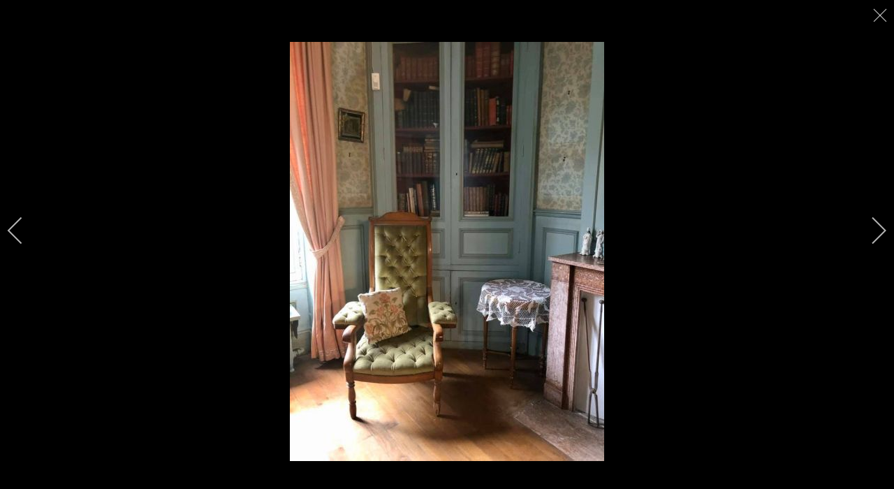

--- FILE ---
content_type: text/html; charset=utf-8
request_url: https://www.amisdeproust.fr/fr/multimedia/photos-2/journee-automne-2019?i=78275619_119903229472591_180918715590639616_n
body_size: 9314
content:

<!doctype html>
<html prefix="og: http://ogp.me/ns#" xmlns="http://www.w3.org/1999/xhtml" xml:lang="fr-fr" lang="fr-fr" dir="ltr" >	

<head>

<base href="https://www.amisdeproust.fr/fr/multimedia/photos-2/journee-automne-2019" />
	<meta http-equiv="content-type" content="text/html; charset=utf-8" />
	<meta name="description" content="La Société des Amis de Marcel Proust et des Amis de Combray, créée en 1947, a pour but de réunir les lecteurs de Proust et de promouvoir l'œuvre de ce dernier." />
	<title>78275619 119903229472591 180918715590639616 n</title>
	<link href="/templates/joomspirit_125/favicon.ico" rel="shortcut icon" type="image/vnd.microsoft.icon" />
	<link href="https://cdn.jsdelivr.net/npm/simple-line-icons@2.4.1/css/simple-line-icons.css" rel="stylesheet" type="text/css" />
	<link href="/components/com_k2/css/k2.css?v=2.10.3&b=20200429" rel="stylesheet" type="text/css" />
	<link href="/media/com_igallery/css/lib-42.css" rel="stylesheet" type="text/css" />
	<link href="/media/com_igallery/css/ignitegallery-42.css" rel="stylesheet" type="text/css" />
	<link href="/templates/system/css/general.css" rel="stylesheet" type="text/css" media="all" />
	<link href="/templates/joomspirit_125/css/bootstrap.css" rel="stylesheet" type="text/css" media="all" />
	<link href="/templates/joomspirit_125/css/font-awesome.css" rel="stylesheet" type="text/css" media="all" />
	<link href="/templates/joomspirit_125/css/template.css" rel="stylesheet" type="text/css" media="all" />
	<link href="/templates/joomspirit_125/css/print.css" rel="stylesheet" type="text/css" media="print" />
	<link href="https://fonts.googleapis.com/css?family=Dosis%7CGruppo" rel="stylesheet" type="text/css" media="all" />
	<link href="/media/mod_languages/css/template.css?40a5c173f850de04a244458a23d765fd" rel="stylesheet" type="text/css" />
	<script src="/media/jui/js/jquery.min.js?40a5c173f850de04a244458a23d765fd" type="text/javascript"></script>
	<script src="/media/jui/js/jquery-noconflict.js?40a5c173f850de04a244458a23d765fd" type="text/javascript"></script>
	<script src="/media/jui/js/jquery-migrate.min.js?40a5c173f850de04a244458a23d765fd" type="text/javascript"></script>
	<script src="/media/k2/assets/js/k2.frontend.js?v=2.10.3&b=20200429&sitepath=/" type="text/javascript"></script>
	<script src="/media/com_igallery/js/lib-42.js" type="text/javascript"></script>
	<script src="/media/com_igallery/js/ignitegallery-42.js" type="text/javascript"></script>
	<script src="/media/jui/js/bootstrap.min.js?40a5c173f850de04a244458a23d765fd" type="text/javascript"></script>
	<meta property="og:title" content="78275619 119903229472591 180918715590639616 n" />
	<meta property="og:image" content="https://www.amisdeproust.fr/images/igallery/resized/201-300/78275619_119903229472591_180918715590639616_n-259-800-600-80.jpg" />
	<meta property="og:image:width" content="450" />
	<meta property="og:image:height" content="600" />

		<!-- 	hide the meta tag generator for website security 		-->


	<!-- 		Template manager variables			-->
	<style type="text/css">

		
		body {
		font-size:0.85em;		
		background-color : #ffffff ;
		color : #594433;
		font-family: 'Helvetica', sans-serif;
		}
		
		.drop-down span.title_menu.button-fixed {
		background : #fffff0;
		}
		
		body > .wrapper-website, body.wide_layout, .title-centered .module-title h3 {
		background : ;
		background : rgba(255,255,255,1);
		}
		
		.user_image1 > div > div, .user_image2 > div > div, .user_image3 > div > div,
		.left_column > div > div, .right_column > div > div {
		background : ;
		background : transparent linear-gradient(to bottom, rgba(255,255,255,1) 10%, rgba(255,255,255,0));
		}
		
		.website-header  {
		background : #fffff0;
		background : rgba(255,255,240,0.65);
		margin-top:  15px;
		}
		
		/** 	COLOR 			**/
		
		.drop-down > ul > li > a, .drop-down > ul > li > span, .drop-down span.title_menu a {
		color:#424141;
		}
		
		.drop-down > ul > li.active > a, .drop-down > ul > li.active > span, .drop-down > ul > li.active > a:hover, .drop-down > ul > li.active > span:hover,
		.drop-down > ul > li > a:hover, .drop-down > ul > li > span:hover, .drop-down span.title_menu a:hover {
		color:#999090;
		}
		
		@media screen and (min-width: 980px) {
		
			.drop-down li ul, .website-header.isStuck {
			background-color:#ffffff;
			}
		
		}
		
		.drop-down li li a, .drop-down li li span.separator, .drop-down li li:hover > a[href="#"],
		.isStuck .drop-down li a, .isStuck .drop-down li span.separator, .isStuck .drop-down li:hover > a[href="#"] {
		color:#666666;
		}
		
		.drop-down li li.active > a, .drop-down li li.active > span, .drop-down li li a:hover,
		.isStuck .drop-down li.active > a, .isStuck .drop-down li.active > span {
		color:#3a7485;
		}
		
		a, div.vertical-menu li a:hover, .image-text-column a {
		color: #3a7485;
		border-color: #3a7485;
		}
		.breadcrumb a:hover, a:hover, .contact .open a, .bottom_menu li a:hover,
		h1 a:hover, h2.contentheading a:hover {
		color: #6b8e23;
		}
		.image-text-column a:hover {
		background: #3a7485;
		color: #ffffff ;
		}
		
		div.vertical-menu li.current > a {
		border-left-color: #3a7485;
		color: #3a7485;
		}
		
		div.horizontal-menu li[class*="current"] > a {
		border-bottom-color: #3a7485;
		color: #3a7485;
		}
				
		.social-links {
		background: #f0ae71;
		color:#ffffff;
		}
		
		.social-links li a {
		color:#ffffff;
		}
		
		.halfcircle {
		border-top-color: #ffffff;
		border-left-color: #ffffff;
		}
				
		.users_footer, .users_footer .title-centered .module-title h3 {
		background: #114159;
		}
		
		.users_footer {
		color: #dddddd;
		}
		
		.users_footer .module-title h3 {
		color: #ffffff;
		}
		
		.users_footer a {
		color: #f0f0b4;
		}
		
		.users_footer a:hover, .users_footer div.vertical-menu li a:hover, .users_footer div.vertical-menu li[class*="current"] > a, .users_footer div.vertical-menu li[class*="current"] > a:hover,
		.users_footer div.horizontal-menu li a:hover, .users_footer div.horizontal-menu li[class*="current"] > a, .users_footer div.horizontal-menu li[class*="current"] > a:hover {
		color: #ffffff;
		}

		
		/**		TITLE 		**/		
		
		.website-title {
		font-family: 'Gruppo', sans-serif;
		color : #000000;
		font-size : 42px;
		}
		
		.website-slogan {
		font-family: 'Gruppo', sans-serif;
		color : #000000;
		font-size : 30px;
		}
		
		@media screen and (min-width: 980px) {
		
			.isStuck .website-title {
			color:#3a7485;
			}
			
			.isStuck .website-slogan {
			color:#666666;
			}
		
		}
		
		h1, h1 a, .componentheading, h2.contentheading, h2.contentheading a {
		color: #3a7485;
		}
		
		@media screen and (min-width: 600px) {
		
			[class*="title-"] h1, [class*="title-"] h1 a, [class*="title-"] .componentheading {
			color: #ffffff;
			font-size : 230%;
			}
		
		}
		
		h2 {
		color: #6b8e23;
		}
		
		.module-title h3 {
		color: #3a7485;
		}
		
		.image-text-top .module-title h1, .image-text-bottom .module-title h1 {
		font-family: 'Dosis', sans-serif;
		color : #666666;
		font-size : 150%;
		}
		
		.image-text-top .image-text-column h2, .image-text-bottom .image-text-column h2 {
		font-family: 'Dosis', sans-serif;
		color : #3a7485;
		font-size : 210%;
		border-image: linear-gradient(to right, #3a7485 80%, rgba(0,0,0,0));
		border-image-slice: 1;
		}
		
		.image-text-top .image-text-right .image-text-column h2, .image-text-bottom .image-text-right .image-text-column h2 {
		border-image: linear-gradient(to left, #3a7485 80%, rgba(0,0,0,0));
		border-image-slice: 1;
		}
		
		.image-text-top .image-text-column, .image-text-bottom .image-text-column {
		font-size : 105%;
		}
		
		/**		FONT	**/
				
		.drop-down {
		font-family: 'Dosis', sans-serif;
		}
		.drop-down {
		font-size : 105%;
		}
		h1, .componentheading, .blog > h1 {
		font-family: 'Dosis', sans-serif;
		font-size : 200%;
		}
		h1 + h1, h2, h3, h4, h5,
		.left_column h3, .right_column h3, .top-module-position h3, .bottom-module-position h3, .user1 h3, .user2 h3, .user3 h3, 
		.user4 h3, .user5 h3, .user6 h3, .user7 h3, .user8 h3, .user9 h3 {
		font-family: 'Dosis', sans-serif;
		}
		.left_column h3, .right_column h3, .top-module-position h3, .bottom-module-position h3, .user1 h3, .user2 h3, .user3 h3, 
		.user4 h3, .user5 h3, .user6 h3, .user7 h3, .user8 h3, .user9 h3 {
		font-size : 140%;
		}
		h1 + h1, h2 {
		font-size : 150%;
		}
		h3 {
		font-size : 115%;
		}
		h4 {
		font-size : 110%;
		}
		h5 {
		font-size : 100%;
		}
		
		/**			Width 		**/
		 
		.wrapper-website, .boxed_layout .isStuck {
		width : 90%;
		}
		
		.wide_layout .top-module-position .moduletable > div > div, .wide_layout .bottom-module-position .moduletable > div > div {
		max-width : 90%;
		}
		
		.main_content {
		margin-left: 0%;
        width: 100%;
        }
		
		.left_column {
		width:25%;
		margin-left: -125%;
		}
		.right_column {
		width:25%;
		}
		
		.wide_layout .social-links > div {
		max-width : 90%;
		}
		
		@media screen and (min-width: 980px) {
		
			.image-text-top .image-text-column, .image-text-bottom .image-text-column {
			width: calc(90% / 2);
			}
			
			.image-text-top .image-text-right .image-text-column, .image-text-bottom .image-text-right .image-text-column {
			margin-left: calc((100vw - 90%) / 2);
			}
			
			.image-text-top .image-text-right .image-text-column.animCSS3, .image-text-bottom .image-text-right .image-text-column.animCSS3 {
			-webkit-animation-name: TextMoveLeft;
			animation-name: TextMoveLeft;
			}
			
			@keyframes TextMoveLeft {
			  0% {
			  	opacity:0.2;
				margin-left: calc(((100vw - 90%) / 2) - 70px);
			  }
			}
			@-webkit-keyframes TextMoveLeft {
			  0% {
			  	opacity:0.2;
				margin-left: calc(((100vw - 90%) / 2) - 70px);
			  }
			}
	
		}
		
		/**  Responsive columns 	**/
		@media screen and (min-width: 768px) and (max-width: 979px ) {
			
			.resp-side-left .right_column {
			width:25%;
			}
			.resp-side-right .left_column {
			width:25%;
			}
			
			.resp-side-left .main_content {
			width: 100%;
			}
			
			.resp-side-right .main_content {
			width: 100%;
			}
					
		}

		/**  If website width in px and more of 980px, the width is adjust between the setting and 980px 		**/
				
			@media screen and (min-width: 980px) and (max-width: 150px ) {
				
				.wrapper-website, .boxed_layout .isStuck {
				width : 94%;
				}
				
				.boxed_layout .image-text-top .image-text-column, .boxed_layout .image-text-bottom .image-text-column {
				width: 50%;
				}
				.wide_layout .image-text-top .image-text-column, .wide_layout .image-text-bottom .image-text-column {
				width: 47%;
				}
				
				.image-text-top .image-text-right .image-text-column, .image-text-bottom .image-text-right .image-text-column {
				margin-left: calc((100vw - 94vw) / 2);
				}
				
				@keyframes TextMoveLeft {
				  0% {
					margin-left: calc(((100vw - 94vw) / 2) - 70px);
				  }
				}
				@-webkit-keyframes TextMoveLeft {
				  0% {
					margin-left: calc(((100vw - 94vw) / 2) - 70px);
				  }
				}
			
			}
		
				
		@media screen and (max-width: 979px) {
			
			.drop-down ul {
			background : #ffffff ;
			}
			
			.drop-down li a, .drop-down li span.separator, .drop-down a[href="#"]:hover, .drop-down li.active > a[href="#"]:hover,
			.drop-down li.active > a, .drop-down li.active > span.separator {
			color:#666666;
			}
			
			.drop-down li.current > a, .drop-down li.current > span.separator {
			color:#3a7485;
			}
		}
		
		
	</style>

			
		<meta name="viewport" content="initial-scale=1" />
		<link rel="stylesheet" href="/templates/joomspirit_125/css/media_queries.css" type="text/css" media="all" />
		
		<!--		Fixed a bug with Abndroid 4 and select field (see Boostrap doc) 	-->
		<script type="text/javascript">
		var nua = navigator.userAgent
		var isAndroid = (nua.indexOf('Mozilla/5.0') > -1 && nua.indexOf('Android ') > -1 && nua.indexOf('AppleWebKit') > -1 && nua.indexOf('Chrome') === -1)
		if (isAndroid) {
		  $('select.form-control').removeClass('form-control').css('width', '100%')
		}
		</script>
		
		
	<link rel="stylesheet" href="/templates/joomspirit_125/css/custom.css" type="text/css" media="all" />

	<script type="text/javascript">
		jQuery.noConflict();
	</script>

	<!--		SCRIPT TO ENABLE CCS3 ANIMATIONS WHEN ELEMENT IS VISIBLE 		-->
		<script type="text/javascript">
	
		//<![CDATA[
		jQuery(window).load(function(){
		// Plugin @RokoCB :: Return the visible amount of px
		// of any element currently in viewport.
		// stackoverflow.com/questions/24768795/
		;(function($, win) {
		  $.fn.inViewport = function(cb) {
			 return this.each(function(i,el){
			   function visPx(){
				 var H = $(this).height(),
					 r = el.getBoundingClientRect(), t=r.top, b=r.bottom;
				 return cb.call(el, Math.max(0, t>0? H-t : (b<H?b:H)));  
			   } visPx();
			   $(win).on("resize scroll", visPx);
			 });
		  };
		}(jQuery, window));
			
		jQuery(".animbox").inViewport(function(px){
			jQuery(this).toggleClass("animCSS3", !!px );
		});
		jQuery(".animbox .image-text-column").inViewport(function(px){
			jQuery(this).toggleClass("animCSS3", !!px );
		});
		});//]]> 
	
	</script>
		
	<!--[if lte IE 8]>
		<link rel="stylesheet" href="/templates/joomspirit_125/css/ie8.css" type="text/css" />
		<script type="text/javascript" src="/templates/joomspirit_125/lib/js/html5.js"></script>
	<![endif]-->
	
	<!--[if lte IE 7]>
		<link rel="stylesheet" href="/templates/joomspirit_125/css/ie7.css" type="text/css" />	
	<![endif]-->

</head>

<body  class=" standard-page theme-light boxed_layout  uppercase-menu-title h1-shadow-no h1-slide-shadow-dark resp-side-right resp-users-image-980 resp-users-768 js-border">
		
		<div class="wrapper-website boxed-layout zindex20 light-shadow">
	
		
				<div style="height:1px;"></div>			<!--		fixed a pb with the sticky Header when no image position 	-->
				
		<header class="website-header clearfix zindex30 no-image">
						
			<div class="wrapper-website">

								<div class="module-translate">
								<div class="moduletable " >
			
				<div class="content-module">
					<div class="mod-languages">

	<ul class="lang-inline" dir="ltr">
									<li class="lang-active">
			<a href="https://www.amisdeproust.fr/fr/multimedia/photos-2/journee-automne-2019?i=78275619_119903229472591_180918715590639616_n">
												<img src="/media/mod_languages/images/fr_fr.gif" alt="Français (France)" title="Français (France)" />										</a>
			</li>
								<li>
			<a href="/en/multimedia-english/photos/journee-automne-2020">
												<img src="/media/mod_languages/images/en_gb.gif" alt="English (United Kingdom)" title="English (United Kingdom)" />										</a>
			</li>
				</ul>

</div>
				</div>

			</div>
			
				</div>	
								
				<div class="logo-menu">
				
					<div class="logo-module zindex10 " >
													<a href="/" ><span class="website-title shadow-no" ><span>Société des Amis de Marcel Proust</span></span></a>
											</div>
					
											<span class="website-slogan" ><span>et des Amis de Combray</span></span>				
										
										<nav id="js_navigation" class=" zindex30 drop-down clearfix shadow-no columns-1 ">
						
						<span class="title_menu">
							<a href="#js_navigation"><span class="icon-main-menu"></span><span class="text-icon-menu">menu</span></a>
						</span>
	
											
					
								
					<ul class="nav menu mod-list">
<li class="item-107"><a href="/fr/presentation-fr" >Présentation</a></li><li class="item-108"><a href="/fr/actualites" >Actualités</a></li><li class="item-115"><a href="/fr/adhesions" >Adhésions</a></li><li class="item-117 deeper parent"><a href="/fr/musee" >Maison de Tante Léonie</a><ul class="nav-child unstyled small"><li class="item-575"><a href="/fr/musee/oeuvres-du-musee" >Oeuvres du musée</a></li></ul></li><li class="item-109"><a href="/fr/le-bulletin" >Bulletin</a></li><li class="item-665 divider deeper parent"><span class="separator ">Concours</span>
<ul class="nav-child unstyled small"><li class="item-136"><a href="/fr/concours/concourspastiches2026" >Concours de Pastiches</a></li><li class="item-666"><a href="/fr/concours/lectures" >Concours de Lectures</a></li><li class="item-712"><a href="/fr/concours/insta" >Concours Instagram</a></li></ul></li><li class="item-118 active divider deeper parent"><span class="separator ">Ressources</span>
<ul class="nav-child unstyled small"><li class="item-574"><a href="/fr/multimedia/oeuvres" >Œuvres</a></li><li class="item-548"><a href="/fr/multimedia/brochures" >Brochures</a></li><li class="item-409"><a href="/fr/multimedia/printemps-proustien-2019" >Printemps Proustien 2019</a></li><li class="item-200 active divider deeper parent"><span class="separator ">Photos</span>
<ul class="nav-child unstyled small"><li class="item-598"><a href="/fr/multimedia/photos-2/juillet-2021-celebration-150-ans-a-illiers-combray" >Juillet 2021 - célébration 150 ans à Illiers-Combray</a></li><li class="item-597"><a href="/fr/multimedia/photos-2/juillet-2021-hommage-au-pere-lachaise" >Juillet 2021 - Hommage au Père-Lachaise </a></li><li class="item-516 current active"><a href="/fr/multimedia/photos-2/journee-automne-2019" >Journée d'automne 2019</a></li><li class="item-436"><a href="/fr/multimedia/photos-2/week-end-a-cabourg-2019" >Week-end à Cabourg 2019</a></li><li class="item-438"><a href="/fr/multimedia/photos-2/cathedrale-d-amiens-2019" >Cathédrale d'Amiens 2019</a></li><li class="item-308"><a href="/fr/multimedia/photos-2/journees-de-aubepines" >Journées de aubépines 2018</a></li><li class="item-309"><a href="/fr/multimedia/photos-2/la-maison-de-tante-leonie2" >La maison de Tante Léonie</a></li></ul></li><li class="item-199"><a href="/fr/multimedia/videos" >Vidéos</a></li><li class="item-124"><a href="/fr/multimedia/liens" >Liens</a></li></ul></li><li class="item-174"><a href="/fr/forums" >Forum</a></li><li class="item-362"><a href="https://boutique.amisdeproust.fr" target="_blank" rel="noopener noreferrer">Boutique</a></li></ul>

			
																
					</nav>
									
				</div>
				
			</div>											<!--   		end of Wrapper Website 			-->
			
		</header>											<!--   		end of Header 			-->		
		
				<div class="empty-space visible-desktop clearfix"></div> 		<!--		empty DIV for Sticky header 		-->	
				
				<section class="website-content clearfix zindex20 without-image   "  >
			
			<!--  USER IMAGE 1, 2, 3 -->
			  <!--	END OF USERS IMAGE	-->
			
								
							

						
			<div class="main-columns  clearfix">
			
				<!--  MAIN COLUMN -->
				<div class="main_content" >
						
					<!--  USER 1, 2, 3 -->
					  <!--	END OF USERS TOP	-->
				
					<div class="main_component clearfix" role="main" >
						
						<!--  MAIN COMPONENT -->
						<div id="system-message-container">
	</div>

						<div id="gallery-scope-5" class="igui-scope ig-main-scope-wrapper profile-1 ig-notphone" data-vref="4.81"
>

    






    <div data-igui-grid id="ig-gallery-wrapper-5" class="ig-gallery-wrapper igui-grid-collapse"
         data-ig-uniqueid="5"
         data-ig-basehref=""
         data-ig-basehref-long="https://www.amisdeproust.fr/"
         data-ig-collecthits="0"
         data-ig-disable-rightclick="0"
         data-ig-showhash="hash"
         data-ig-show-main-image="0"
         data-ig-phone="0"
         data-ig-lbox-view="0"
                          >

    
    
            
        
            
        <div
            class="ig-slideshow igui-inline igui-width-48-48 igui-position-relative igui-visible-toggle igui-light"
            data-ig-fade="slide"
            data-ig-transition-duration="400"
            data-ig-ratio="600:450"
            data-ig-autoplay="0"
            data-ig-infinite="1"
            data-ig-interval="3000"
            data-ig-max-height="450"
            data-ig-show-main="0"
            data-ig-preload-main="1"
            style="display:none;"        >

        <div style="max-width:600px; position:relative;">

            <ul class="igui-slideshow-items ig-slideshow-matchheight"
                data-ig-lightbox="1"
                data-ig-lightbox-fade="slide"
                data-ig-lightbox-transition-duration="400"
                data-ig-lightbox-fullscreen="none"
                data-ig-lightbox-interval="3000"
                data-ig-lightbox-infinite="1"
                >
            
                
                                                
                <li class="ig-slideshow-item "
                    data-ig-imageid="257"
                    data-ig-imagehash="78339432-119903182805929-7708290437353570304-n"
                    data-ig-image-link=""
                    data-ig-link-new="1"
                                                            >

                    
                
                                                                
                    
                    
                    <a class="ig-lightbox-link" style="display:none;" href="/images/igallery/resized/201-300/78339432_119903182805929_7708290437353570304_n-257-800-600-80.jpg" data-ig-imageid="257">78339432 119903182805929 7708290437353570304 n</a>

                                                            <a class="ig-lightbox-image-url" style="display:none;" href="https://www.amisdeproust.fr/fr/multimedia/photos-2/journee-automne-2019?i=78339432_119903182805929_7708290437353570304_n">78339432 119903182805929 7708290437353570304 n</a>
                                        <div class="ig-slideshow-item-inner-lboxon igui-margin-remove">


                
                    
                            <img class="ig-slideshow-image igui-margin-remove-bottom ig-slideshow-lazy" src="/media/com_igallery/images/1px-placeholder.png" data-ig-lazy-src="/images/igallery/resized/201-300/78339432_119903182805929_7708290437353570304_n-257-600-450-80.jpg" title="78339432 119903182805929 7708290437353570304 n" alt="78339432 119903182805929 7708290437353570304 n"/>

                                                            <div class="ig-lbox-open-icon igui-overlay igui-position-small igui-padding-remove igui-position-bottom-right"><span data-igui-overlay-icon></span></div>
                            
                            
                                                                                    
                    
                    </div>

                </li>
            
                
                                                
                <li class="ig-slideshow-item "
                    data-ig-imageid="258"
                    data-ig-imagehash="78157591-119903196139261-8213845325459226624-n"
                    data-ig-image-link=""
                    data-ig-link-new="1"
                                                            >

                    
                
                                                                
                    
                    
                    <a class="ig-lightbox-link" style="display:none;" href="/images/igallery/resized/201-300/78157591_119903196139261_8213845325459226624_n-258-800-600-80.jpg" data-ig-imageid="258">78157591 119903196139261 8213845325459226624 n</a>

                                                            <a class="ig-lightbox-image-url" style="display:none;" href="https://www.amisdeproust.fr/fr/multimedia/photos-2/journee-automne-2019?i=78157591_119903196139261_8213845325459226624_n">78157591 119903196139261 8213845325459226624 n</a>
                                        <div class="ig-slideshow-item-inner-lboxon igui-margin-remove">


                
                    
                            <img class="ig-slideshow-image igui-margin-remove-bottom ig-slideshow-lazy" src="/media/com_igallery/images/1px-placeholder.png" data-ig-lazy-src="/images/igallery/resized/201-300/78157591_119903196139261_8213845325459226624_n-258-600-450-80.jpg" title="78157591 119903196139261 8213845325459226624 n" alt="78157591 119903196139261 8213845325459226624 n"/>

                                                            <div class="ig-lbox-open-icon igui-overlay igui-position-small igui-padding-remove igui-position-bottom-right"><span data-igui-overlay-icon></span></div>
                            
                            
                                                                                    
                    
                    </div>

                </li>
            
                
                                                
                <li class="ig-slideshow-item ig-first-active"
                    data-ig-imageid="259"
                    data-ig-imagehash="78275619-119903229472591-180918715590639616-n"
                    data-ig-image-link=""
                    data-ig-link-new="1"
                                                            >

                    
                
                                                                
                    
                    
                    <a class="ig-lightbox-link" style="display:none;" href="/images/igallery/resized/201-300/78275619_119903229472591_180918715590639616_n-259-800-600-80.jpg" data-ig-imageid="259">78275619 119903229472591 180918715590639616 n</a>

                                                            <a class="ig-lightbox-image-url" style="display:none;" href="https://www.amisdeproust.fr/fr/multimedia/photos-2/journee-automne-2019?i=78275619_119903229472591_180918715590639616_n">78275619 119903229472591 180918715590639616 n</a>
                                        <div class="ig-slideshow-item-inner-lboxon igui-margin-remove">


                
                    
                            <img class="ig-slideshow-image igui-margin-remove-bottom ig-slideshow-lazy" src="/media/com_igallery/images/1px-placeholder.png" data-ig-lazy-src="/images/igallery/resized/201-300/78275619_119903229472591_180918715590639616_n-259-600-450-80.jpg" title="78275619 119903229472591 180918715590639616 n" alt="78275619 119903229472591 180918715590639616 n"/>

                                                            <div class="ig-lbox-open-icon igui-overlay igui-position-small igui-padding-remove igui-position-bottom-right"><span data-igui-overlay-icon></span></div>
                            
                            
                                                                                    
                    
                    </div>

                </li>
            
                
                                                
                <li class="ig-slideshow-item "
                    data-ig-imageid="260"
                    data-ig-imagehash="77275355-119903239472590-1314936986796032000-n"
                    data-ig-image-link=""
                    data-ig-link-new="1"
                                                            >

                    
                
                                                                
                    
                    
                    <a class="ig-lightbox-link" style="display:none;" href="/images/igallery/resized/201-300/77275355_119903239472590_1314936986796032000_n-260-800-600-80.jpg" data-ig-imageid="260">77275355 119903239472590 1314936986796032000 n</a>

                                                            <a class="ig-lightbox-image-url" style="display:none;" href="https://www.amisdeproust.fr/fr/multimedia/photos-2/journee-automne-2019?i=77275355_119903239472590_1314936986796032000_n">77275355 119903239472590 1314936986796032000 n</a>
                                        <div class="ig-slideshow-item-inner-lboxon igui-margin-remove">


                
                    
                            <img class="ig-slideshow-image igui-margin-remove-bottom ig-slideshow-lazy" src="/media/com_igallery/images/1px-placeholder.png" data-ig-lazy-src="/images/igallery/resized/201-300/77275355_119903239472590_1314936986796032000_n-260-600-450-80.jpg" title="77275355 119903239472590 1314936986796032000 n" alt="77275355 119903239472590 1314936986796032000 n"/>

                                                            <div class="ig-lbox-open-icon igui-overlay igui-position-small igui-padding-remove igui-position-bottom-right"><span data-igui-overlay-icon></span></div>
                            
                            
                                                                                    
                    
                    </div>

                </li>
            
                
                                                
                <li class="ig-slideshow-item "
                    data-ig-imageid="261"
                    data-ig-imagehash="78089091-119903282805919-1555776947206750208-n"
                    data-ig-image-link=""
                    data-ig-link-new="1"
                                                            >

                    
                
                                                                
                    
                    
                    <a class="ig-lightbox-link" style="display:none;" href="/images/igallery/resized/201-300/78089091_119903282805919_1555776947206750208_n-261-800-600-80.jpg" data-ig-imageid="261">78089091 119903282805919 1555776947206750208 n</a>

                                                            <a class="ig-lightbox-image-url" style="display:none;" href="https://www.amisdeproust.fr/fr/multimedia/photos-2/journee-automne-2019?i=78089091_119903282805919_1555776947206750208_n">78089091 119903282805919 1555776947206750208 n</a>
                                        <div class="ig-slideshow-item-inner-lboxon igui-margin-remove">


                
                    
                            <img class="ig-slideshow-image igui-margin-remove-bottom ig-slideshow-lazy" src="/media/com_igallery/images/1px-placeholder.png" data-ig-lazy-src="/images/igallery/resized/201-300/78089091_119903282805919_1555776947206750208_n-261-600-450-80.jpg" title="78089091 119903282805919 1555776947206750208 n" alt="78089091 119903282805919 1555776947206750208 n"/>

                                                            <div class="ig-lbox-open-icon igui-overlay igui-position-small igui-padding-remove igui-position-bottom-right"><span data-igui-overlay-icon></span></div>
                            
                            
                                                                                    
                    
                    </div>

                </li>
            
                
                                                
                <li class="ig-slideshow-item "
                    data-ig-imageid="262"
                    data-ig-imagehash="78529456-119903286139252-368051346915459072-n"
                    data-ig-image-link=""
                    data-ig-link-new="1"
                                                            >

                    
                
                                                                
                    
                    
                    <a class="ig-lightbox-link" style="display:none;" href="/images/igallery/resized/201-300/78529456_119903286139252_368051346915459072_n-262-800-600-80.jpg" data-ig-imageid="262">78529456 119903286139252 368051346915459072 n</a>

                                                            <a class="ig-lightbox-image-url" style="display:none;" href="https://www.amisdeproust.fr/fr/multimedia/photos-2/journee-automne-2019?i=78529456_119903286139252_368051346915459072_n">78529456 119903286139252 368051346915459072 n</a>
                                        <div class="ig-slideshow-item-inner-lboxon igui-margin-remove">


                
                    
                            <img class="ig-slideshow-image igui-margin-remove-bottom ig-slideshow-lazy" src="/media/com_igallery/images/1px-placeholder.png" data-ig-lazy-src="/images/igallery/resized/201-300/78529456_119903286139252_368051346915459072_n-262-600-450-80.jpg" title="78529456 119903286139252 368051346915459072 n" alt="78529456 119903286139252 368051346915459072 n"/>

                                                            <div class="ig-lbox-open-icon igui-overlay igui-position-small igui-padding-remove igui-position-bottom-right"><span data-igui-overlay-icon></span></div>
                            
                            
                                                                                    
                    
                    </div>

                </li>
            
                
                                                
                <li class="ig-slideshow-item "
                    data-ig-imageid="263"
                    data-ig-imagehash="78364871-119903339472580-757003516521742336-n"
                    data-ig-image-link=""
                    data-ig-link-new="1"
                                                            >

                    
                
                                                                
                    
                    
                    <a class="ig-lightbox-link" style="display:none;" href="/images/igallery/resized/201-300/78364871_119903339472580_757003516521742336_n-263-800-600-80.jpg" data-ig-imageid="263">78364871 119903339472580 757003516521742336 n</a>

                                                            <a class="ig-lightbox-image-url" style="display:none;" href="https://www.amisdeproust.fr/fr/multimedia/photos-2/journee-automne-2019?i=78364871_119903339472580_757003516521742336_n">78364871 119903339472580 757003516521742336 n</a>
                                        <div class="ig-slideshow-item-inner-lboxon igui-margin-remove">


                
                    
                            <img class="ig-slideshow-image igui-margin-remove-bottom ig-slideshow-lazy" src="/media/com_igallery/images/1px-placeholder.png" data-ig-lazy-src="/images/igallery/resized/201-300/78364871_119903339472580_757003516521742336_n-263-600-450-80.jpg" title="78364871 119903339472580 757003516521742336 n" alt="78364871 119903339472580 757003516521742336 n"/>

                                                            <div class="ig-lbox-open-icon igui-overlay igui-position-small igui-padding-remove igui-position-bottom-right"><span data-igui-overlay-icon></span></div>
                            
                            
                                                                                    
                    
                    </div>

                </li>
            
                
                                                
                <li class="ig-slideshow-item "
                    data-ig-imageid="264"
                    data-ig-imagehash="78896284-119903342805913-6667178210045722624-n"
                    data-ig-image-link=""
                    data-ig-link-new="1"
                                                            >

                    
                
                                                                
                    
                    
                    <a class="ig-lightbox-link" style="display:none;" href="/images/igallery/resized/201-300/78896284_119903342805913_6667178210045722624_n-264-800-600-80.jpg" data-ig-imageid="264">78896284 119903342805913 6667178210045722624 n</a>

                                                            <a class="ig-lightbox-image-url" style="display:none;" href="https://www.amisdeproust.fr/fr/multimedia/photos-2/journee-automne-2019?i=78896284_119903342805913_6667178210045722624_n">78896284 119903342805913 6667178210045722624 n</a>
                                        <div class="ig-slideshow-item-inner-lboxon igui-margin-remove">


                
                    
                            <img class="ig-slideshow-image igui-margin-remove-bottom ig-slideshow-lazy" src="/media/com_igallery/images/1px-placeholder.png" data-ig-lazy-src="/images/igallery/resized/201-300/78896284_119903342805913_6667178210045722624_n-264-600-450-80.jpg" title="78896284 119903342805913 6667178210045722624 n" alt="78896284 119903342805913 6667178210045722624 n"/>

                                                            <div class="ig-lbox-open-icon igui-overlay igui-position-small igui-padding-remove igui-position-bottom-right"><span data-igui-overlay-icon></span></div>
                            
                            
                                                                                    
                    
                    </div>

                </li>
            
                
                                                
                <li class="ig-slideshow-item "
                    data-ig-imageid="265"
                    data-ig-imagehash="79249964-119903452805902-7585879333932105728-n"
                    data-ig-image-link=""
                    data-ig-link-new="1"
                                                            >

                    
                
                                                                
                    
                    
                    <a class="ig-lightbox-link" style="display:none;" href="/images/igallery/resized/201-300/79249964_119903452805902_7585879333932105728_n-265-800-600-80.jpg" data-ig-imageid="265">79249964 119903452805902 7585879333932105728 n</a>

                                                            <a class="ig-lightbox-image-url" style="display:none;" href="https://www.amisdeproust.fr/fr/multimedia/photos-2/journee-automne-2019?i=79249964_119903452805902_7585879333932105728_n">79249964 119903452805902 7585879333932105728 n</a>
                                        <div class="ig-slideshow-item-inner-lboxon igui-margin-remove">


                
                    
                            <img class="ig-slideshow-image igui-margin-remove-bottom ig-slideshow-lazy" src="/media/com_igallery/images/1px-placeholder.png" data-ig-lazy-src="/images/igallery/resized/201-300/79249964_119903452805902_7585879333932105728_n-265-600-450-80.jpg" title="79249964 119903452805902 7585879333932105728 n" alt="79249964 119903452805902 7585879333932105728 n"/>

                                                            <div class="ig-lbox-open-icon igui-overlay igui-position-small igui-padding-remove igui-position-bottom-right"><span data-igui-overlay-icon></span></div>
                            
                            
                                                                                    
                    
                    </div>

                </li>
            
                
                                                
                <li class="ig-slideshow-item "
                    data-ig-imageid="266"
                    data-ig-imagehash="78768683-119903459472568-4831638350286815232-n"
                    data-ig-image-link=""
                    data-ig-link-new="1"
                                                            >

                    
                
                                                                
                    
                    
                    <a class="ig-lightbox-link" style="display:none;" href="/images/igallery/resized/201-300/78768683_119903459472568_4831638350286815232_n-266-800-600-80.jpg" data-ig-imageid="266">78768683 119903459472568 4831638350286815232 n</a>

                                                            <a class="ig-lightbox-image-url" style="display:none;" href="https://www.amisdeproust.fr/fr/multimedia/photos-2/journee-automne-2019?i=78768683_119903459472568_4831638350286815232_n">78768683 119903459472568 4831638350286815232 n</a>
                                        <div class="ig-slideshow-item-inner-lboxon igui-margin-remove">


                
                    
                            <img class="ig-slideshow-image igui-margin-remove-bottom ig-slideshow-lazy" src="/media/com_igallery/images/1px-placeholder.png" data-ig-lazy-src="/images/igallery/resized/201-300/78768683_119903459472568_4831638350286815232_n-266-600-450-80.jpg" title="78768683 119903459472568 4831638350286815232 n" alt="78768683 119903459472568 4831638350286815232 n"/>

                                                            <div class="ig-lbox-open-icon igui-overlay igui-position-small igui-padding-remove igui-position-bottom-right"><span data-igui-overlay-icon></span></div>
                            
                            
                                                                                    
                    
                    </div>

                </li>
            
                
                                                
                <li class="ig-slideshow-item "
                    data-ig-imageid="267"
                    data-ig-imagehash="76914700-119903502805897-7559656376746639360-n"
                    data-ig-image-link=""
                    data-ig-link-new="1"
                                                            >

                    
                
                                                                
                    
                    
                    <a class="ig-lightbox-link" style="display:none;" href="/images/igallery/resized/201-300/76914700_119903502805897_7559656376746639360_n-267-800-600-80.jpg" data-ig-imageid="267">76914700 119903502805897 7559656376746639360 n</a>

                                                            <a class="ig-lightbox-image-url" style="display:none;" href="https://www.amisdeproust.fr/fr/multimedia/photos-2/journee-automne-2019?i=76914700_119903502805897_7559656376746639360_n">76914700 119903502805897 7559656376746639360 n</a>
                                        <div class="ig-slideshow-item-inner-lboxon igui-margin-remove">


                
                    
                            <img class="ig-slideshow-image igui-margin-remove-bottom ig-slideshow-lazy" src="/media/com_igallery/images/1px-placeholder.png" data-ig-lazy-src="/images/igallery/resized/201-300/76914700_119903502805897_7559656376746639360_n-267-600-450-80.jpg" title="76914700 119903502805897 7559656376746639360 n" alt="76914700 119903502805897 7559656376746639360 n"/>

                                                            <div class="ig-lbox-open-icon igui-overlay igui-position-small igui-padding-remove igui-position-bottom-right"><span data-igui-overlay-icon></span></div>
                            
                            
                                                                                    
                    
                    </div>

                </li>
            
                
                                                
                <li class="ig-slideshow-item "
                    data-ig-imageid="268"
                    data-ig-imagehash="78430916-119903519472562-6454103903238619136-n"
                    data-ig-image-link=""
                    data-ig-link-new="1"
                                                            >

                    
                
                                                                
                    
                    
                    <a class="ig-lightbox-link" style="display:none;" href="/images/igallery/resized/201-300/78430916_119903519472562_6454103903238619136_n-268-800-600-80.jpg" data-ig-imageid="268">78430916 119903519472562 6454103903238619136 n</a>

                                                            <a class="ig-lightbox-image-url" style="display:none;" href="https://www.amisdeproust.fr/fr/multimedia/photos-2/journee-automne-2019?i=78430916_119903519472562_6454103903238619136_n">78430916 119903519472562 6454103903238619136 n</a>
                                        <div class="ig-slideshow-item-inner-lboxon igui-margin-remove">


                
                    
                            <img class="ig-slideshow-image igui-margin-remove-bottom ig-slideshow-lazy" src="/media/com_igallery/images/1px-placeholder.png" data-ig-lazy-src="/images/igallery/resized/201-300/78430916_119903519472562_6454103903238619136_n-268-600-450-80.jpg" title="78430916 119903519472562 6454103903238619136 n" alt="78430916 119903519472562 6454103903238619136 n"/>

                                                            <div class="ig-lbox-open-icon igui-overlay igui-position-small igui-padding-remove igui-position-bottom-right"><span data-igui-overlay-icon></span></div>
                            
                            
                                                                                    
                    
                    </div>

                </li>
            
                
                                                
                <li class="ig-slideshow-item "
                    data-ig-imageid="269"
                    data-ig-imagehash="EKouvsuW4AUKnwi"
                    data-ig-image-link=""
                    data-ig-link-new="1"
                                                            >

                    
                
                                                                
                    
                    
                    <a class="ig-lightbox-link" style="display:none;" href="/images/igallery/resized/201-300/EKouvsuW4AUKnwi-269-800-600-80.jpg" data-ig-imageid="269">EKouvsuW4AUKnwi</a>

                                                            <a class="ig-lightbox-image-url" style="display:none;" href="https://www.amisdeproust.fr/fr/multimedia/photos-2/journee-automne-2019?i=EKouvsuW4AUKnwi">EKouvsuW4AUKnwi</a>
                                        <div class="ig-slideshow-item-inner-lboxon igui-margin-remove">


                
                    
                            <img class="ig-slideshow-image igui-margin-remove-bottom ig-slideshow-lazy" src="/media/com_igallery/images/1px-placeholder.png" data-ig-lazy-src="/images/igallery/resized/201-300/EKouvsuW4AUKnwi-269-600-450-80.jpg" title="EKouvsuW4AUKnwi" alt="EKouvsuW4AUKnwi"/>

                                                            <div class="ig-lbox-open-icon igui-overlay igui-position-small igui-padding-remove igui-position-bottom-right"><span data-igui-overlay-icon></span></div>
                            
                            
                                                                                    
                    
                    </div>

                </li>
            
            </ul>
            
            
            
            <div class="ig-slideshow-overlay igui-overlay igui-overlay-primary igui-position-top-right igui-padding-small">

                


                                    <div class="ig-download-button igui-display-inline-block">
                        <span data-igui-icon="icon: download"></span>
                    </div>
                
                
                
                
                
            </div>
        
        </div>

        </div>


            
        
            

    
    
            



<div
    id="ig-thumbs-grid-5"
    class="ig-thumbs-grid ig-thumbs-grid-justified igui-width-48-48"
    data-ig-thumb-spacing="10"
    data-ig-grid-type="justified"
    data-ig-max-width="120"
    style="visibility:hidden;"
    >

    
        
        <div  class="ig-thumbs-grid-block">

            <div class="ig-grid-img-link igui-transition-toggle " data-img-id="257">

                <img class="ig-thumbs-grid-image " src="/images/igallery/resized/201-300/78339432_119903182805929_7708290437353570304_n-257-120-90-80-c.jpg" title="78339432 119903182805929 7708290437353570304 n" alt="78339432 119903182805929 7708290437353570304 n" width="120" height="90" />

                
                
                
                                
                            </div>

            
        </div>

        
        
        <div  class="ig-thumbs-grid-block">

            <div class="ig-grid-img-link igui-transition-toggle " data-img-id="258">

                <img class="ig-thumbs-grid-image " src="/images/igallery/resized/201-300/78157591_119903196139261_8213845325459226624_n-258-120-90-80-c.jpg" title="78157591 119903196139261 8213845325459226624 n" alt="78157591 119903196139261 8213845325459226624 n" width="120" height="90" />

                
                
                
                                
                            </div>

            
        </div>

        
        
        <div  class="ig-thumbs-grid-block">

            <div class="ig-grid-img-link igui-transition-toggle " data-img-id="259">

                <img class="ig-thumbs-grid-image " src="/images/igallery/resized/201-300/78275619_119903229472591_180918715590639616_n-259-120-90-80-c.jpg" title="78275619 119903229472591 180918715590639616 n" alt="78275619 119903229472591 180918715590639616 n" width="120" height="90" />

                
                
                
                                
                            </div>

            
        </div>

        
        
        <div  class="ig-thumbs-grid-block">

            <div class="ig-grid-img-link igui-transition-toggle " data-img-id="260">

                <img class="ig-thumbs-grid-image " src="/images/igallery/resized/201-300/77275355_119903239472590_1314936986796032000_n-260-120-90-80-c.jpg" title="77275355 119903239472590 1314936986796032000 n" alt="77275355 119903239472590 1314936986796032000 n" width="120" height="90" />

                
                
                
                                
                            </div>

            
        </div>

        
        
        <div  class="ig-thumbs-grid-block">

            <div class="ig-grid-img-link igui-transition-toggle " data-img-id="261">

                <img class="ig-thumbs-grid-image " src="/images/igallery/resized/201-300/78089091_119903282805919_1555776947206750208_n-261-120-90-80-c.jpg" title="78089091 119903282805919 1555776947206750208 n" alt="78089091 119903282805919 1555776947206750208 n" width="120" height="90" />

                
                
                
                                
                            </div>

            
        </div>

        
        
        <div  class="ig-thumbs-grid-block">

            <div class="ig-grid-img-link igui-transition-toggle " data-img-id="262">

                <img class="ig-thumbs-grid-image " src="/images/igallery/resized/201-300/78529456_119903286139252_368051346915459072_n-262-120-90-80-c.jpg" title="78529456 119903286139252 368051346915459072 n" alt="78529456 119903286139252 368051346915459072 n" width="120" height="90" />

                
                
                
                                
                            </div>

            
        </div>

        
        
        <div  class="ig-thumbs-grid-block">

            <div class="ig-grid-img-link igui-transition-toggle " data-img-id="263">

                <img class="ig-thumbs-grid-image " src="/images/igallery/resized/201-300/78364871_119903339472580_757003516521742336_n-263-120-90-80-c.jpg" title="78364871 119903339472580 757003516521742336 n" alt="78364871 119903339472580 757003516521742336 n" width="120" height="90" />

                
                
                
                                
                            </div>

            
        </div>

        
        
        <div  class="ig-thumbs-grid-block">

            <div class="ig-grid-img-link igui-transition-toggle " data-img-id="264">

                <img class="ig-thumbs-grid-image " src="/images/igallery/resized/201-300/78896284_119903342805913_6667178210045722624_n-264-120-90-80-c.jpg" title="78896284 119903342805913 6667178210045722624 n" alt="78896284 119903342805913 6667178210045722624 n" width="120" height="90" />

                
                
                
                                
                            </div>

            
        </div>

        
        
        <div  class="ig-thumbs-grid-block">

            <div class="ig-grid-img-link igui-transition-toggle " data-img-id="265">

                <img class="ig-thumbs-grid-image " src="/images/igallery/resized/201-300/79249964_119903452805902_7585879333932105728_n-265-120-90-80-c.jpg" title="79249964 119903452805902 7585879333932105728 n" alt="79249964 119903452805902 7585879333932105728 n" width="120" height="90" />

                
                
                
                                
                            </div>

            
        </div>

        
        
        <div  class="ig-thumbs-grid-block">

            <div class="ig-grid-img-link igui-transition-toggle " data-img-id="266">

                <img class="ig-thumbs-grid-image " src="/images/igallery/resized/201-300/78768683_119903459472568_4831638350286815232_n-266-120-90-80-c.jpg" title="78768683 119903459472568 4831638350286815232 n" alt="78768683 119903459472568 4831638350286815232 n" width="120" height="90" />

                
                
                
                                
                            </div>

            
        </div>

        
        
        <div  class="ig-thumbs-grid-block">

            <div class="ig-grid-img-link igui-transition-toggle " data-img-id="267">

                <img class="ig-thumbs-grid-image " src="/images/igallery/resized/201-300/76914700_119903502805897_7559656376746639360_n-267-120-90-80-c.jpg" title="76914700 119903502805897 7559656376746639360 n" alt="76914700 119903502805897 7559656376746639360 n" width="120" height="90" />

                
                
                
                                
                            </div>

            
        </div>

        
        
        <div  class="ig-thumbs-grid-block">

            <div class="ig-grid-img-link igui-transition-toggle " data-img-id="268">

                <img class="ig-thumbs-grid-image " src="/images/igallery/resized/201-300/78430916_119903519472562_6454103903238619136_n-268-120-90-80-c.jpg" title="78430916 119903519472562 6454103903238619136 n" alt="78430916 119903519472562 6454103903238619136 n" width="120" height="90" />

                
                
                
                                
                            </div>

            
        </div>

        
        
        <div  class="ig-thumbs-grid-block">

            <div class="ig-grid-img-link igui-transition-toggle " data-img-id="269">

                <img class="ig-thumbs-grid-image " src="/images/igallery/resized/201-300/EKouvsuW4AUKnwi-269-120-90-80-c.jpg" title="EKouvsuW4AUKnwi" alt="EKouvsuW4AUKnwi" width="120" height="90" />

                
                
                
                                
                            </div>

            
        </div>

        </div>
    
    
    
            

<div id="ig-lightbox-template-5" class="ig-lightbox-template" style="display:none;">

    <div id="ig-lightbox-5" class="igui-lightbox igui-overflow-hidden igui-scope igui-light profile-1">

        <ul class="igui-lightbox-items"></ul>

        
        <div class="ig-lightbox-buttons igui-lightbox-toolbar igui-position-top igui-text-right igui-transition-slide-top igui-transition-opaque">

            
            
            
            
            
            
            
            
            
            
                            <a href="javascript:void(0);" class="igui-close-large" data-igui-close data-igui-toggle="!.igui-lightbox"></a>
            
        </div>

        <a class="ig-lightbox-button ig-lightbox-button-left igui-slidenav-large igui-position-center-left igui-position-medium igui-transition-fade" href="#" data-igui-slidenav-previous data-igui-lightbox-item="previous" aria-label="previous"></a>
        <a class="ig-lightbox-button ig-lightbox-button-right igui-slidenav-large igui-position-center-right igui-position-medium igui-transition-fade" href="#" data-igui-slidenav-next data-igui-lightbox-item="next" aria-label="next"></a>

        
        
        

        
        

    </div>

</div>
    
    </div>


<!--endgallerywrapper-->
</div>
				
					</div>	
					
					<!--  USER 4, 5, 6 -->
					  <!--	END OF USERS BOTTOM	-->
					
					<div class="clr"></div>
		
				</div>	  <!--	END OF MAIN CONTENT 	-->
			
								
							
			</div>	  <!--	END OF MAIN COLUMNS 	-->

						
						
						
		</section>							<!--			END OF WEBSITE CONTENT		-->
		
		<!--	SOCIAL LINKS	-->
				<div class="social-links">
			<div>
			
								<span class="text_social_icons hidden-phone" >Suivez-nous : </span>
									
				<ul>
					
										<li>
						<a target="_blank" class="icon_twitter" title="Twitter" href="http://twitter.com/amisdeproust"><i class="fa fa-twitter"></i></a>
						<div class="halfclip">
							<div class="halfcircle clipped">
							</div>
						</div>
						<div class="halfcircle fixed">
						</div>			
					</li>
							
										<li>
						<a target="_blank" class="icon_facebook" title="Facebook" href="https://www.facebook.com/amisdeproust/"><i class="fa fa-facebook"></i></a>
						<div class="halfclip">
							<div class="halfcircle clipped">
							</div>
						</div>
						<div class="halfcircle fixed">
						</div>			
					</li>
																														<li>
						<a target="_blank" class="icon_instagram" title="Instagram" href="https://www.instagram.com/amisdeproust"><i class="fa fa-instagram"></i></a>
						<div class="halfclip">
							<div class="halfcircle clipped">
							</div>
						</div>
						<div class="halfcircle fixed">
						</div>			
					</li>
										
										
										
										
										
																					
										
	
						
										
	
						
				</ul>
			
			</div>
		</div> 			<!-- 	end of Website icons 		-->
				

		<!--  USER 7, 8, 9 -->
		
		<footer class="website-footer zindex10 clearfix">
		
			<div class=" zindex10">	
				
								<div class="footer-search-menu without_address animbox">
					
					<!--	bottom nav	-->
										<nav class="bottom_menu" >
									<div class="moduletable " >
			
				<div class="content-module">
					

<div class="custom"  >
	<p>Société des Amis de Marcel Proust et des amis de Combray&nbsp;© 2022</p></div>
				</div>

			</div>
			
					</nav>
										
									
				</div>
								
							
					
			</div>							<!--			END OF WRAPPER WEBSITE 		-->
		
		</footer>							<!--			END OF WEBSITE CONTENT		-->	
								<!--			END OF OF CONDITION NO-CONTENT		-->
		
		</div>																			<!--			END OF WRAPPER WEBSITE BOXED LAYOUT		-->
		
			<div class="js-copyright" ><a class="jslink" target="_blank" href="http://www.template-joomspirit.com" >template-joomspirit.com</a></div>		

	<!--			Background if no repeat image 	(tag IMG for IE8- because no support background-size property		-->
			<div class="bg-no-repeat" style="background-image: url(https://www.amisdeproust.fr/templates/joomspirit_125/images/background/light-red-NR.jpg);" >
			<!--[if lte IE 8]>
				<img src="https://www.amisdeproust.fr/templates/joomspirit_125/images/background/light-red-NR.jpg" alt="" />
			<![endif]-->
		</div>
		
	
	
	<script src="/templates/joomspirit_125/lib/js/bootstrap.min.js" type="text/javascript"></script>
	
		
		<script src="/templates/joomspirit_125/lib/js/stickUp.min.js" type="text/javascript"></script>
	<script type="text/javascript">
	//initiating jQuery
	jQuery(function($) {
		jQuery(document).ready( function() {
		jQuery('.website-header').stickUp();
		});
	});
	</script>
		
		
			<div class="hidden-phone" id="toTop"><a id="toTopLink"><span class="icon-up"></span><span id="toTopText"> Back to top</span></a></div>
		<script type="text/javascript">
			jQuery(document).ready(function(){
					
					jQuery(window).scroll(function () {
					
						if (jQuery(this).scrollTop() > 200) {
							jQuery("#toTop").fadeIn();
						}
						else {
							jQuery("#toTop").fadeOut();
						}
					});
				
					jQuery("#toTop").click(function() {
						jQuery("html, body").animate({ scrollTop: 0 }, "slow");
						 return false;
					});
			});
		</script>
		
	<!--		Move submenu if off screen 	-->
	<script type="text/javascript">
	jQuery(document).ready(function(){
	
		jQuery('.drop-down .menu ul').parent().hover(function() {
			var menu = jQuery(this).find("ul");
			var menupos = jQuery(menu).offset();
		
			if (menupos.left + menu.width() > jQuery(window).width()) {
				menu.addClass("submenu-off-screen");
			}
		});
	
	});
	</script>
		
		<script type="text/javascript">
		jQuery(document).ready(function(){
				
				jQuery(window).scroll(function () {
					if (jQuery(this).scrollTop() > 180) {
						jQuery(".title_menu").addClass("button-fixed");
						jQuery(".website-header").addClass("with-space");
					}
					else {
						jQuery(".title_menu").removeClass("button-fixed");
						jQuery(".website-header").removeClass("with-space");
					}
				});
		});
	</script>
		
</body>
</html>

--- FILE ---
content_type: text/css
request_url: https://www.amisdeproust.fr/media/com_igallery/css/lib-42.css
body_size: 8512
content:
.igui-icon-button,.igui-icon-image,.igui-scope audio,.igui-scope canvas,.igui-scope iframe,.igui-scope img,.igui-scope svg,.igui-scope video,.igui-search-input{vertical-align:middle}.igui-drop,.igui-dropdown{z-index:1020;box-sizing:border-box}.igui-slider,.igui-slideshow{-webkit-tap-highlight-color:transparent}.igui-icon,.igui-icon [FILL*='#']:not(.igui-preserve),.igui-icon [fill*='#']:not(.igui-preserve),.igui-svg,.igui-svg:not(.igui-preserve) [FILL*='#']:not(.igui-preserve),.igui-svg:not(.igui-preserve) [fill*='#']:not(.igui-preserve){fill:currentcolor}.igui-modal-body::after,.igui-modal-footer::after,.igui-modal-header::after,.igui-panel::after{clear:both}.igui-disabled,.igui-drag iframe,.igui-search .igui-search-icon:not(a):not(button):not(input),iframe.igui-cover{pointer-events:none}.igui-scope audio,.igui-scope canvas,.igui-scope img,.igui-scope video{max-width:100%;height:auto;box-sizing:border-box}.igui-scope svg:not(:root){overflow:hidden}.igui-scope iframe{border:0}.var-media-s::before{content:'640px'}.var-media-m::before{content:'960px'}.var-media-l::before{content:'1200px'}.var-media-xl::before{content:'1600px'}.igui-icon{margin:0;border:none;border-radius:0;overflow:visible;font:inherit;color:inherit;text-transform:none;padding:0;background-color:transparent;display:inline-block;line-height:0}button.igui-icon:not(:disabled){cursor:pointer}.igui-icon::-moz-focus-inner{border:0;padding:0}.igui-icon [STROKE*='#']:not(.igui-preserve),.igui-icon [stroke*='#']:not(.igui-preserve){stroke:currentcolor}.igui-icon>*{transform:translate(0,0)}.igui-icon-image{width:20px;height:20px;background-position:50% 50%;background-repeat:no-repeat;background-size:contain}.igui-icon-link{color:#999}.igui-icon-link:focus,.igui-icon-link:hover{color:#666;outline:0}.igui-active>.igui-icon-link,.igui-icon-link:active{color:#595959}.igui-icon-button{box-sizing:border-box;width:36px;height:36px;border-radius:500px;background:#f8f8f8;color:#999;display:inline-flex;justify-content:center;align-items:center}.igui-icon-button:focus,.igui-icon-button:hover{background-color:#ebebeb;color:#666;outline:0}.igui-active>.igui-icon-button,.igui-icon-button:active{background-color:#dfdfdf;color:#666}.igui-grid>*{margin:0}.igui-grid>*>:last-child{margin-bottom:0}.igui-grid{display:flex;flex-wrap:wrap;margin:0 0 0 -30px;padding:0;list-style:none}.igui-grid>*{padding-left:30px}*+.igui-grid-margin,.igui-grid+.igui-grid,.igui-grid>.igui-grid-margin{margin-top:30px}@media (min-width:1200px){.igui-grid{margin-left:-40px}.igui-grid>*{padding-left:40px}*+.igui-grid-margin,.igui-grid+.igui-grid,.igui-grid>.igui-grid-margin{margin-top:40px}}.igui-grid-small{margin-left:-15px}.igui-grid-small>*{padding-left:15px}*+.igui-grid-margin-small,.igui-grid+.igui-grid-small,.igui-grid-small>.igui-grid-margin{margin-top:15px}.igui-grid-medium{margin-left:-30px}.igui-grid-medium>*{padding-left:30px}*+.igui-grid-margin-medium,.igui-grid+.igui-grid-medium,.igui-grid-medium>.igui-grid-margin{margin-top:30px}.igui-grid-large{margin-left:-40px}.igui-grid-large>*{padding-left:40px}*+.igui-grid-margin-large,.igui-grid+.igui-grid-large,.igui-grid-large>.igui-grid-margin{margin-top:40px}@media (min-width:1200px){.igui-grid-large{margin-left:-70px}.igui-grid-large>*{padding-left:70px}*+.igui-grid-margin-large,.igui-grid+.igui-grid-large,.igui-grid-large>.igui-grid-margin{margin-top:70px}}.igui-grid-collapse{margin-left:0}.igui-grid-collapse>*{padding-left:0}.igui-grid+.igui-grid-collapse,.igui-grid-collapse>.igui-grid-margin{margin-top:0}.igui-grid-divider>*{position:relative;padding-left:60px}.igui-grid-divider>:not(.igui-first-column)::before{content:"";position:absolute;top:0;bottom:0;border-left:1px solid #e5e5e5;left:30px}.igui-grid-divider.igui-grid-stack>.igui-grid-margin::before{content:"";position:absolute;right:0;border-top:1px solid #e5e5e5;top:-30px;left:60px}.igui-grid-divider{margin-left:-60px}.igui-grid-divider.igui-grid-stack>.igui-grid-margin{margin-top:60px}@media (min-width:1200px){.igui-grid-divider{margin-left:-80px}.igui-grid-divider>*{padding-left:80px}.igui-grid-divider>:not(.igui-first-column)::before{left:40px}.igui-grid-divider.igui-grid-stack>.igui-grid-margin{margin-top:80px}.igui-grid-divider.igui-grid-stack>.igui-grid-margin::before{top:-40px;left:80px}}.igui-grid-divider.igui-grid-small{margin-left:-30px}.igui-grid-divider.igui-grid-small>*{padding-left:30px}.igui-grid-divider.igui-grid-small>:not(.igui-first-column)::before{left:15px}.igui-grid-divider.igui-grid-small.igui-grid-stack>.igui-grid-margin{margin-top:30px}.igui-grid-divider.igui-grid-small.igui-grid-stack>.igui-grid-margin::before{top:-15px;left:30px}.igui-grid-divider.igui-grid-medium{margin-left:-60px}.igui-grid-divider.igui-grid-medium>*{padding-left:60px}.igui-grid-divider.igui-grid-medium>:not(.igui-first-column)::before{left:30px}.igui-grid-divider.igui-grid-medium.igui-grid-stack>.igui-grid-margin{margin-top:60px}.igui-grid-divider.igui-grid-medium.igui-grid-stack>.igui-grid-margin::before{top:-30px;left:60px}.igui-grid-divider.igui-grid-large{margin-left:-80px}.igui-grid-divider.igui-grid-large>*{padding-left:80px}.igui-grid-divider.igui-grid-large>:not(.igui-first-column)::before{left:40px}.igui-grid-divider.igui-grid-large.igui-grid-stack>.igui-grid-margin{margin-top:80px}.igui-grid-divider.igui-grid-large.igui-grid-stack>.igui-grid-margin::before{top:-40px;left:80px}@media (min-width:1200px){.igui-grid-divider.igui-grid-large{margin-left:-140px}.igui-grid-divider.igui-grid-large>*{padding-left:140px}.igui-grid-divider.igui-grid-large>:not(.igui-first-column)::before{left:70px}.igui-grid-divider.igui-grid-large.igui-grid-stack>.igui-grid-margin{margin-top:140px}.igui-grid-divider.igui-grid-large.igui-grid-stack>.igui-grid-margin::before{top:-70px;left:140px}}.igui-grid-item-match,.igui-grid-match>*{display:flex;flex-wrap:wrap}.igui-grid-item-match>:not([class*=igui-width]),.igui-grid-match>*>:not([class*=igui-width]){box-sizing:border-box;width:100%;flex:auto}.igui-close{color:#999}.igui-close:focus,.igui-close:hover{color:#666;outline:0}.igui-spinner>*{animation:igui-spinner-rotate 1.4s linear infinite}@keyframes igui-spinner-rotate{0%{transform:rotate(0)}100%{transform:rotate(270deg)}}.igui-spinner>*>*{stroke-dasharray:88px;stroke-dashoffset:0;transform-origin:center;animation:igui-spinner-dash 1.4s ease-in-out infinite;stroke-width:1;stroke-linecap:round}@keyframes igui-spinner-dash{0%{stroke-dashoffset:88px}50%{stroke-dashoffset:22px;transform:rotate(135deg)}100%{stroke-dashoffset:88px;transform:rotate(450deg)}}.igui-overlay{padding:30px}.igui-overlay>:last-child{margin-bottom:0}.igui-overlay-default{background:rgba(255,255,255,.8)}.igui-overlay-primary{background:rgba(34,34,34,.8)}.igui-search{display:inline-block;position:relative;max-width:100%;margin:0}.igui-search-input::-webkit-search-cancel-button,.igui-search-input::-webkit-search-decoration{-webkit-appearance:none}.igui-search-input::-moz-placeholder{opacity:1}.igui-search-input{box-sizing:border-box;margin:0;border-radius:0;font:inherit;overflow:visible;-webkit-appearance:none;width:100%;border:none;color:#666}.igui-search-input:focus{outline:0}.igui-search-input:-ms-input-placeholder{color:#999!important}.igui-search .igui-search-icon:hover,.igui-search-toggle{color:#999}.igui-search-input::placeholder{color:#999}.igui-search-icon:focus{outline:0}.igui-search .igui-search-icon{position:absolute;top:0;bottom:0;left:0;display:inline-flex;justify-content:center;align-items:center;color:#999}.igui-search .igui-search-icon-flip{right:0;left:auto}.igui-search-default{width:180px}.igui-search-default .igui-search-input{height:40px;padding-left:6px;padding-right:6px;background:#f8f8f8}.igui-search-default .igui-search-icon:not(.igui-search-icon-flip)~.igui-search-input,.igui-search-navbar .igui-search-icon:not(.igui-search-icon-flip)~.igui-search-input{padding-left:40px}.igui-search-default .igui-search-icon-flip~.igui-search-input,.igui-search-navbar .igui-search-icon-flip~.igui-search-input{padding-right:40px}.igui-search-default .igui-search-input:focus{background-color:#f8f8f8}.igui-search-default .igui-search-icon{width:40px}.igui-search-navbar{width:400px}.igui-search-navbar .igui-search-input{height:40px;background:0 0;font-size:1.5rem}.igui-search-navbar .igui-search-icon{width:40px}.igui-search-large{width:500px}.igui-search-large .igui-search-input{height:80px;background:0 0;font-size:2.625rem}.igui-search-large .igui-search-icon{width:80px}.igui-search-large .igui-search-icon:not(.igui-search-icon-flip)~.igui-search-input{padding-left:80px}.igui-search-large .igui-search-icon-flip~.igui-search-input{padding-right:80px}.igui-search-toggle:focus,.igui-search-toggle:hover{color:#666}.igui-slidenav{padding:5px 10px;color:rgba(102,102,102,.5)}.igui-slidenav:focus,.igui-slidenav:hover{color:rgba(102,102,102,.9);outline:0}.igui-slidenav:active{color:rgba(102,102,102,.5)}.igui-slidenav-large{padding:10px}.igui-slidenav-container{display:flex}.igui-dotnav{display:flex;flex-wrap:wrap;margin:0;padding:0;list-style:none;margin-left:-12px}.igui-dotnav>*{flex:none;padding-left:12px}.igui-dotnav>*>*{display:block;box-sizing:border-box;width:10px;height:10px;border-radius:50%;background:0 0;text-indent:100%;overflow:hidden;white-space:nowrap;border:1px solid rgba(102,102,102,.4);transition:.2s ease-in-out;transition-property:background-color,border-color}.igui-dotnav>*>:focus,.igui-dotnav>*>:hover{background-color:rgba(102,102,102,.6);outline:0;border-color:transparent}.igui-dotnav>*>:active{background-color:rgba(102,102,102,.2);border-color:transparent}.igui-dotnav>.igui-active>*{background-color:rgba(102,102,102,.6);border-color:transparent}.igui-dotnav-vertical{flex-direction:column;margin-left:0;margin-top:-12px}.igui-dotnav-vertical>*{padding-left:0;padding-top:12px}.igui-card-primary.igui-card-body .igui-dotnav>*>*,.igui-card-primary>:not([class*=igui-card-media]) .igui-dotnav>*>*,.igui-card-secondary.igui-card-body .igui-dotnav>*>*,.igui-card-secondary>:not([class*=igui-card-media]) .igui-dotnav>*>*,.igui-light .igui-dotnav>*>*,.igui-offcanvas-bar .igui-dotnav>*>*,.igui-overlay-primary .igui-dotnav>*>*,.igui-section-primary:not(.igui-preserve-color) .igui-dotnav>*>*,.igui-section-secondary:not(.igui-preserve-color) .igui-dotnav>*>*,.igui-tile-primary:not(.igui-preserve-color) .igui-dotnav>*>*,.igui-tile-secondary:not(.igui-preserve-color) .igui-dotnav>*>*{background-color:transparent;border-color:rgba(255,255,255,.9)}.igui-card-primary.igui-card-body .igui-dotnav>*>:focus,.igui-card-primary.igui-card-body .igui-dotnav>*>:hover,.igui-card-primary>:not([class*=igui-card-media]) .igui-dotnav>*>:focus,.igui-card-primary>:not([class*=igui-card-media]) .igui-dotnav>*>:hover,.igui-card-secondary.igui-card-body .igui-dotnav>*>:focus,.igui-card-secondary.igui-card-body .igui-dotnav>*>:hover,.igui-card-secondary>:not([class*=igui-card-media]) .igui-dotnav>*>:focus,.igui-card-secondary>:not([class*=igui-card-media]) .igui-dotnav>*>:hover,.igui-light .igui-dotnav>*>:focus,.igui-light .igui-dotnav>*>:hover,.igui-offcanvas-bar .igui-dotnav>*>:focus,.igui-offcanvas-bar .igui-dotnav>*>:hover,.igui-overlay-primary .igui-dotnav>*>:focus,.igui-overlay-primary .igui-dotnav>*>:hover,.igui-section-primary:not(.igui-preserve-color) .igui-dotnav>*>:focus,.igui-section-primary:not(.igui-preserve-color) .igui-dotnav>*>:hover,.igui-section-secondary:not(.igui-preserve-color) .igui-dotnav>*>:focus,.igui-section-secondary:not(.igui-preserve-color) .igui-dotnav>*>:hover,.igui-tile-primary:not(.igui-preserve-color) .igui-dotnav>*>:focus,.igui-tile-primary:not(.igui-preserve-color) .igui-dotnav>*>:hover,.igui-tile-secondary:not(.igui-preserve-color) .igui-dotnav>*>:focus,.igui-tile-secondary:not(.igui-preserve-color) .igui-dotnav>*>:hover{background-color:rgba(255,255,255,.9);border-color:transparent}.igui-card-primary.igui-card-body .igui-dotnav>*>:active,.igui-card-primary>:not([class*=igui-card-media]) .igui-dotnav>*>:active,.igui-card-secondary.igui-card-body .igui-dotnav>*>:active,.igui-card-secondary>:not([class*=igui-card-media]) .igui-dotnav>*>:active,.igui-light .igui-dotnav>*>:active,.igui-offcanvas-bar .igui-dotnav>*>:active,.igui-overlay-primary .igui-dotnav>*>:active,.igui-section-primary:not(.igui-preserve-color) .igui-dotnav>*>:active,.igui-section-secondary:not(.igui-preserve-color) .igui-dotnav>*>:active,.igui-tile-primary:not(.igui-preserve-color) .igui-dotnav>*>:active,.igui-tile-secondary:not(.igui-preserve-color) .igui-dotnav>*>:active{background-color:rgba(255,255,255,.5);border-color:transparent}.igui-card-primary.igui-card-body .igui-dotnav>.igui-active>*,.igui-card-primary>:not([class*=igui-card-media]) .igui-dotnav>.igui-active>*,.igui-card-secondary.igui-card-body .igui-dotnav>.igui-active>*,.igui-card-secondary>:not([class*=igui-card-media]) .igui-dotnav>.igui-active>*,.igui-light .igui-dotnav>.igui-active>*,.igui-offcanvas-bar .igui-dotnav>.igui-active>*,.igui-overlay-primary .igui-dotnav>.igui-active>*,.igui-section-primary:not(.igui-preserve-color) .igui-dotnav>.igui-active>*,.igui-section-secondary:not(.igui-preserve-color) .igui-dotnav>.igui-active>*,.igui-tile-primary:not(.igui-preserve-color) .igui-dotnav>.igui-active>*,.igui-tile-secondary:not(.igui-preserve-color) .igui-dotnav>.igui-active>*{background-color:rgba(255,255,255,.9);border-color:transparent}.igui-drop{display:none;position:absolute;width:300px}.igui-drop-stack .igui-drop-grid>*,.igui-dropdown-stack .igui-dropdown-grid>*{width:100%!important}.igui-drop.igui-open{display:block}[class*=igui-drop-top]{margin-top:-20px}[class*=igui-drop-bottom]{margin-top:20px}[class*=igui-drop-left]{margin-left:-20px}[class*=igui-drop-right]{margin-left:20px}.igui-dropdown{display:none;position:absolute;min-width:200px;padding:15px;background:#f8f8f8;color:#666}.igui-dropdown.igui-open{display:block}.igui-dropdown-nav{white-space:nowrap}.igui-dropdown-nav>li>a{color:#999}.igui-dropdown-nav>li.igui-active>a,.igui-dropdown-nav>li>a:focus,.igui-dropdown-nav>li>a:hover{color:#666}.igui-dropdown-nav .igui-nav-header{color:#333}.igui-dropdown-nav .igui-nav-divider{border-top:1px solid #e5e5e5}.igui-dropdown-nav .igui-nav-sub a{color:#999}.igui-dropdown-nav .igui-nav-sub a:focus,.igui-dropdown-nav .igui-nav-sub a:hover{color:#666}[class*=igui-dropdown-top]{margin-top:-10px}[class*=igui-dropdown-bottom]{margin-top:10px}[class*=igui-dropdown-left]{margin-left:-10px}[class*=igui-dropdown-right]{margin-left:10px}.igui-modal{display:none;position:fixed;top:0;right:0;bottom:0;left:0;z-index:1010;overflow-y:auto;-webkit-overflow-scrolling:touch;padding:15px;background:rgba(0,0,0,.6);opacity:0;transition:opacity .15s linear}.igui-lightbox-page,.igui-modal-page,.igui-slider-container,.igui-slideshow-items,.igui-text-truncate{overflow:hidden}@media (min-width:640px){.igui-modal{padding:50px 30px}}@media (min-width:960px){.igui-modal{padding-left:40px;padding-right:40px}}.igui-modal.igui-open{opacity:1}.igui-modal-dialog{position:relative;box-sizing:border-box;margin:0 auto;width:600px;max-width:calc(100% - .01px)!important;background:#fff;opacity:0;transform:translateY(-100px);transition:.3s linear;transition-property:opacity,transform}.igui-open>.igui-modal-dialog{opacity:1;transform:translateY(0)}.igui-modal-container .igui-modal-dialog{width:1200px}.igui-modal-full{padding:0;background:0 0}.igui-modal-full .igui-modal-dialog{margin:0;width:100%;max-width:100%;transform:translateY(0)}.igui-modal-body{padding:30px}.igui-modal-footer,.igui-modal-header{padding:15px 30px;background:#f8f8f8}.igui-modal-body::after,.igui-modal-body::before,.igui-modal-footer::after,.igui-modal-footer::before,.igui-modal-header::after,.igui-modal-header::before{content:"";display:table}.igui-modal-body>:last-child,.igui-modal-footer>:last-child,.igui-modal-header>:last-child{margin-bottom:0}.igui-modal-title{font-size:2rem;line-height:1.3}[class*=igui-modal-close-]{position:absolute;z-index:1010;top:10px;right:10px;padding:5px}[class*=igui-modal-close-]:first-child+*{margin-top:0}.igui-modal-close-outside{top:0;right:-5px;transform:translate(0,-100%);color:#fff}.igui-modal-close-outside:hover{color:#fff}.igui-lightbox-items>*,.igui-lightbox-toolbar,.igui-lightbox-toolbar *{color:rgba(255,255,255,.7)}@media (min-width:960px){.igui-modal-close-outside{right:0;transform:translate(100%,-100%)}}.igui-lightbox{display:none;position:fixed;top:0;right:0;bottom:0;left:0;z-index:1010;background:#000;opacity:0;transition:opacity .15s linear}.igui-lightbox.igui-open{display:block;opacity:1}.igui-lightbox-items>*{position:absolute;top:0;right:0;bottom:0;left:0;display:none;justify-content:center;align-items:center;will-change:transform,opacity}.igui-lightbox-items>*>*{max-width:100vw;max-height:100vh}.igui-lightbox-items>*>:not(iframe){width:auto;height:auto}.igui-lightbox-items>.igui-active{display:flex}.igui-lightbox-toolbar{padding:10px;background:rgba(0,0,0,.3)}.igui-lightbox-toolbar-icon{padding:5px;color:rgba(255,255,255,.7)}.igui-slider-items:not(.igui-grid),.igui-slideshow-items{margin:0;padding:0;list-style:none;-webkit-touch-callout:none}.igui-lightbox-toolbar-icon:hover{color:#fff}.igui-lightbox-button{box-sizing:border-box;width:50px;height:50px;background:rgba(0,0,0,.3);color:rgba(255,255,255,.7);display:inline-flex;justify-content:center;align-items:center}.igui-lightbox-button:hover{color:#fff}.igui-lightbox-iframe{width:80%;height:80%}.igui-slideshow-items{position:relative;z-index:0}.igui-slideshow-items>*{position:absolute;top:0;left:0;right:0;bottom:0;overflow:hidden;will-change:transform,opacity;touch-action:pan-y}.igui-slideshow-items>:not(.igui-active){display:none}.igui-slider-items{will-change:transform;position:relative}.igui-slider-items:not(.igui-grid){display:flex}.igui-slider-items.igui-grid{flex-wrap:nowrap}.igui-slider-items>*{flex:none;position:relative;touch-action:pan-y}[class*=igui-animation-]{animation-duration:.5s;animation-timing-function:ease-out;animation-fill-mode:both}.igui-animation-reverse{animation-direction:reverse;animation-timing-function:ease-in}.igui-animation-fade{animation-name:igui-fade;animation-duration:.8s;animation-timing-function:linear}.igui-animation-scale-up{animation-name:igui-fade-scale-02}.igui-animation-scale-down{animation-name:igui-fade-scale-18}.igui-animation-slide-top{animation-name:igui-fade-top}.igui-animation-slide-bottom{animation-name:igui-fade-bottom}.igui-animation-slide-left{animation-name:igui-fade-left}.igui-animation-slide-right{animation-name:igui-fade-right}.igui-animation-slide-top-small{animation-name:igui-fade-top-small}.igui-animation-slide-bottom-small{animation-name:igui-fade-bottom-small}.igui-animation-slide-left-small{animation-name:igui-fade-left-small}.igui-animation-slide-right-small{animation-name:igui-fade-right-small}.igui-animation-slide-top-medium{animation-name:igui-fade-top-medium}.igui-animation-slide-bottom-medium{animation-name:igui-fade-bottom-medium}.igui-animation-slide-left-medium{animation-name:igui-fade-left-medium}.igui-animation-slide-right-medium{animation-name:igui-fade-right-medium}.igui-animation-kenburns{animation-name:igui-scale-kenburns;animation-duration:15s}.igui-animation-shake{animation-name:igui-shake}.igui-animation-fast{animation-duration:.1s}.igui-animation-toggle:not(:hover):not(.igui-hover) [class*=igui-animation-]{animation-name:none}@keyframes igui-fade{0%{opacity:0}100%{opacity:1}}@keyframes igui-fade-top{0%{opacity:0;transform:translateY(-100%)}100%{opacity:1;transform:translateY(0)}}@keyframes igui-fade-bottom{0%{opacity:0;transform:translateY(100%)}100%{opacity:1;transform:translateY(0)}}@keyframes igui-fade-left{0%{opacity:0;transform:translateX(-100%)}100%{opacity:1;transform:translateX(0)}}@keyframes igui-fade-right{0%{opacity:0;transform:translateX(100%)}100%{opacity:1;transform:translateX(0)}}@keyframes igui-fade-top-small{0%{opacity:0;transform:translateY(-10px)}100%{opacity:1;transform:translateY(0)}}@keyframes igui-fade-bottom-small{0%{opacity:0;transform:translateY(10px)}100%{opacity:1;transform:translateY(0)}}@keyframes igui-fade-left-small{0%{opacity:0;transform:translateX(-10px)}100%{opacity:1;transform:translateX(0)}}@keyframes igui-fade-right-small{0%{opacity:0;transform:translateX(10px)}100%{opacity:1;transform:translateX(0)}}@keyframes igui-fade-top-medium{0%{opacity:0;transform:translateY(-50px)}100%{opacity:1;transform:translateY(0)}}@keyframes igui-fade-bottom-medium{0%{opacity:0;transform:translateY(50px)}100%{opacity:1;transform:translateY(0)}}@keyframes igui-fade-left-medium{0%{opacity:0;transform:translateX(-50px)}100%{opacity:1;transform:translateX(0)}}@keyframes igui-fade-right-medium{0%{opacity:0;transform:translateX(50px)}100%{opacity:1;transform:translateX(0)}}@keyframes igui-fade-scale-02{0%{opacity:0;transform:scale(.2)}100%{opacity:1;transform:scale(1)}}@keyframes igui-fade-scale-18{0%{opacity:0;transform:scale(1.8)}100%{opacity:1;transform:scale(1)}}@keyframes igui-scale-kenburns{0%{transform:scale(1)}100%{transform:scale(1.2)}}@keyframes igui-shake{0%,100%{transform:translateX(0)}10%{transform:translateX(-9px)}20%{transform:translateX(8px)}30%{transform:translateX(-7px)}40%{transform:translateX(6px)}50%{transform:translateX(-5px)}60%{transform:translateX(4px)}70%{transform:translateX(-3px)}80%{transform:translateX(2px)}90%{transform:translateX(-1px)}}[class*=igui-child-width]>*{box-sizing:border-box;width:100%}.igui-child-width-1-2>*{width:50%}.igui-child-width-1-3>*{width:calc(100% * 1 / 3.001)}.igui-child-width-1-4>*{width:25%}.igui-child-width-1-5>*{width:20%}.igui-child-width-1-6>*{width:calc(100% * 1 / 6.001)}.igui-child-width-auto>*{width:auto}.igui-child-width-expand>:not([class*=igui-width]){flex:1;min-width:1px}@media (min-width:640px){.igui-child-width-1-1\@s>*{width:100%}.igui-child-width-1-2\@s>*{width:50%}.igui-child-width-1-3\@s>*{width:calc(100% * 1 / 3.001)}.igui-child-width-1-4\@s>*{width:25%}.igui-child-width-1-5\@s>*{width:20%}.igui-child-width-1-6\@s>*{width:calc(100% * 1 / 6.001)}.igui-child-width-auto\@s>*{width:auto}.igui-child-width-expand\@s>:not([class*=igui-width]){flex:1;min-width:1px}}@media (min-width:960px){.igui-child-width-1-1\@m>*{width:100%}.igui-child-width-1-2\@m>*{width:50%}.igui-child-width-1-3\@m>*{width:calc(100% * 1 / 3.001)}.igui-child-width-1-4\@m>*{width:25%}.igui-child-width-1-5\@m>*{width:20%}.igui-child-width-1-6\@m>*{width:calc(100% * 1 / 6.001)}.igui-child-width-auto\@m>*{width:auto}.igui-child-width-expand\@m>:not([class*=igui-width]){flex:1;min-width:1px}}@media (min-width:1200px){.igui-child-width-1-1\@l>*{width:100%}.igui-child-width-1-2\@l>*{width:50%}.igui-child-width-1-3\@l>*{width:calc(100% * 1 / 3.001)}.igui-child-width-1-4\@l>*{width:25%}.igui-child-width-1-5\@l>*{width:20%}.igui-child-width-1-6\@l>*{width:calc(100% * 1 / 6.001)}.igui-child-width-auto\@l>*{width:auto}.igui-child-width-expand\@l>:not([class*=igui-width]){flex:1;min-width:1px}}@media (min-width:1600px){.igui-child-width-1-1\@xl>*{width:100%}.igui-child-width-1-2\@xl>*{width:50%}.igui-child-width-1-3\@xl>*{width:calc(100% * 1 / 3.001)}.igui-child-width-1-4\@xl>*{width:25%}.igui-child-width-1-5\@xl>*{width:20%}.igui-child-width-1-6\@xl>*{width:calc(100% * 1 / 6.001)}.igui-child-width-auto\@xl>*{width:auto}.igui-child-width-expand\@xl>:not([class*=igui-width]){flex:1;min-width:1px}}[class*=igui-width]{box-sizing:border-box;width:100%;max-width:100%}.igui-width-1-2{width:50%}.igui-width-1-3{width:calc(100% * 1 / 3.001)}.igui-width-2-3{width:calc(100% * 2 / 3.001)}.igui-width-1-4{width:25%}.igui-width-3-4{width:75%}.igui-width-1-5{width:20%}.igui-width-2-5{width:40%}.igui-width-3-5{width:60%}.igui-width-4-5{width:80%}.igui-width-1-6{width:calc(100% * 1 / 6.001)}.igui-width-5-6{width:calc(100% * 5 / 6.001)}.igui-width-small{width:150px}.igui-width-medium{width:300px}.igui-width-large{width:450px}.igui-width-xlarge{width:600px}.igui-width-xxlarge{width:750px}.igui-width-auto{width:auto}.igui-width-expand{flex:1;min-width:1px}[class*=igui-height]{box-sizing:border-box}.igui-height-1-1{height:100%}.igui-height-viewport{min-height:100vh}.igui-height-small{height:150px}.igui-height-medium{height:300px}.igui-height-large{height:450px}.igui-height-max-small{max-height:150px}.igui-height-max-medium{max-height:300px}.igui-height-max-large{max-height:450px}.igui-text-lead{font-size:1.5rem;line-height:1.5;color:#333}.igui-text-meta{font-size:.875rem;line-height:1.4;color:#999}.igui-text-small{font-size:.875rem;line-height:1.5}.igui-text-large{font-size:1.5rem;line-height:1.5}.igui-text-bold{font-weight:bolder}.igui-text-uppercase{text-transform:uppercase!important}.igui-text-capitalize{text-transform:capitalize!important}.igui-text-lowercase{text-transform:lowercase!important}.igui-text-muted{color:#999!important}.igui-text-primary{color:#1e87f0!important}.igui-text-success{color:#32d296!important}.igui-text-warning{color:#faa05a!important}.igui-text-danger{color:#f0506e!important}.igui-text-background{-webkit-background-clip:text;-webkit-text-fill-color:transparent;display:inline-block;color:#1e87f0!important}@supports (-webkit-background-clip:text){.igui-text-background{background-color:#1e87f0}}.igui-text-left{text-align:left!important}.igui-text-right{text-align:right!important}.igui-text-center{text-align:center!important}.igui-text-justify{text-align:justify!important}@media (min-width:640px){.igui-width-1-1\@s{width:100%}.igui-width-1-2\@s{width:50%}.igui-width-1-3\@s{width:calc(100% * 1 / 3.001)}.igui-width-2-3\@s{width:calc(100% * 2 / 3.001)}.igui-width-1-4\@s{width:25%}.igui-width-3-4\@s{width:75%}.igui-width-1-5\@s{width:20%}.igui-width-2-5\@s{width:40%}.igui-width-3-5\@s{width:60%}.igui-width-4-5\@s{width:80%}.igui-width-1-6\@s{width:calc(100% * 1 / 6.001)}.igui-width-5-6\@s{width:calc(100% * 5 / 6.001)}.igui-width-small\@s{width:150px}.igui-width-medium\@s{width:300px}.igui-width-large\@s{width:450px}.igui-width-xlarge\@s{width:600px}.igui-width-xxlarge\@s{width:750px}.igui-width-auto\@s{width:auto}.igui-width-expand\@s{flex:1;min-width:1px}.igui-text-left\@s{text-align:left!important}.igui-text-right\@s{text-align:right!important}.igui-text-center\@s{text-align:center!important}}@media (min-width:960px){.igui-width-1-1\@m{width:100%}.igui-width-1-2\@m{width:50%}.igui-width-1-3\@m{width:calc(100% * 1 / 3.001)}.igui-width-2-3\@m{width:calc(100% * 2 / 3.001)}.igui-width-1-4\@m{width:25%}.igui-width-3-4\@m{width:75%}.igui-width-1-5\@m{width:20%}.igui-width-2-5\@m{width:40%}.igui-width-3-5\@m{width:60%}.igui-width-4-5\@m{width:80%}.igui-width-1-6\@m{width:calc(100% * 1 / 6.001)}.igui-width-5-6\@m{width:calc(100% * 5 / 6.001)}.igui-width-small\@m{width:150px}.igui-width-medium\@m{width:300px}.igui-width-large\@m{width:450px}.igui-width-xlarge\@m{width:600px}.igui-width-xxlarge\@m{width:750px}.igui-width-auto\@m{width:auto}.igui-width-expand\@m{flex:1;min-width:1px}.igui-text-left\@m{text-align:left!important}.igui-text-right\@m{text-align:right!important}.igui-text-center\@m{text-align:center!important}}.igui-text-top{vertical-align:top!important}.igui-text-middle{vertical-align:middle!important}.igui-text-bottom{vertical-align:bottom!important}.igui-text-baseline{vertical-align:baseline!important}.igui-text-nowrap{white-space:nowrap}.igui-text-truncate{max-width:100%;text-overflow:ellipsis;white-space:nowrap}td.igui-text-truncate,th.igui-text-truncate{max-width:0}.igui-text-break{overflow-wrap:break-word;word-wrap:break-word}td.igui-text-break,th.igui-text-break{word-break:break-all}[class*=igui-column-]{column-gap:30px}@media (min-width:1200px){.igui-width-1-1\@l{width:100%}.igui-width-1-2\@l{width:50%}.igui-width-1-3\@l{width:calc(100% * 1 / 3.001)}.igui-width-2-3\@l{width:calc(100% * 2 / 3.001)}.igui-width-1-4\@l{width:25%}.igui-width-3-4\@l{width:75%}.igui-width-1-5\@l{width:20%}.igui-width-2-5\@l{width:40%}.igui-width-3-5\@l{width:60%}.igui-width-4-5\@l{width:80%}.igui-width-1-6\@l{width:calc(100% * 1 / 6.001)}.igui-width-5-6\@l{width:calc(100% * 5 / 6.001)}.igui-width-small\@l{width:150px}.igui-width-medium\@l{width:300px}.igui-width-large\@l{width:450px}.igui-width-xlarge\@l{width:600px}.igui-width-xxlarge\@l{width:750px}.igui-width-auto\@l{width:auto}.igui-width-expand\@l{flex:1;min-width:1px}.igui-text-left\@l{text-align:left!important}.igui-text-right\@l{text-align:right!important}.igui-text-center\@l{text-align:center!important}[class*=igui-column-]{column-gap:40px}}[class*=igui-column-] img{transform:translate3d(0,0,0)}.igui-column-divider{column-rule:1px solid #e5e5e5;column-gap:60px}.igui-column-1-2{column-count:2}.igui-column-1-3{column-count:3}.igui-column-1-4{column-count:4}.igui-column-1-5{column-count:5}.igui-column-1-6{column-count:6}.igui-column-span{column-span:all}.igui-cover{max-width:none;position:absolute;left:50%;top:50%;transform:translate(-50%,-50%)}.igui-cover-container{overflow:hidden;position:relative}[class*=igui-align]{display:block;margin-bottom:30px}.igui-overflow-auto>:last-child,.igui-panel>:last-child{margin-bottom:0}*+[class*=igui-align]{margin-top:30px}.igui-align-center{margin-left:auto;margin-right:auto}.igui-align-left{margin-top:0;margin-right:30px;float:left}.igui-align-right{margin-top:0;margin-left:30px;float:right}@media (min-width:640px){.igui-column-1-2\@s{column-count:2}.igui-column-1-3\@s{column-count:3}.igui-column-1-4\@s{column-count:4}.igui-column-1-5\@s{column-count:5}.igui-column-1-6\@s{column-count:6}.igui-align-left\@s{margin-top:0;margin-right:30px;float:left}.igui-align-right\@s{margin-top:0;margin-left:30px;float:right}}@media (min-width:960px){.igui-column-1-2\@m{column-count:2}.igui-column-1-3\@m{column-count:3}.igui-column-1-4\@m{column-count:4}.igui-column-1-5\@m{column-count:5}.igui-column-1-6\@m{column-count:6}.igui-align-left\@m{margin-top:0;margin-right:30px;float:left}.igui-align-right\@m{margin-top:0;margin-left:30px;float:right}}@media (min-width:1200px){.igui-column-divider{column-gap:80px}.igui-column-1-2\@l{column-count:2}.igui-column-1-3\@l{column-count:3}.igui-column-1-4\@l{column-count:4}.igui-column-1-5\@l{column-count:5}.igui-column-1-6\@l{column-count:6}.igui-align-left\@l{margin-top:0;float:left}.igui-align-right\@l{margin-top:0;float:right}.igui-align-left,.igui-align-left\@l,.igui-align-left\@m,.igui-align-left\@s{margin-right:40px}.igui-align-right,.igui-align-right\@l,.igui-align-right\@m,.igui-align-right\@s{margin-left:40px}}@media (min-width:1600px){.igui-width-1-1\@xl{width:100%}.igui-width-1-2\@xl{width:50%}.igui-width-1-3\@xl{width:calc(100% * 1 / 3.001)}.igui-width-2-3\@xl{width:calc(100% * 2 / 3.001)}.igui-width-1-4\@xl{width:25%}.igui-width-3-4\@xl{width:75%}.igui-width-1-5\@xl{width:20%}.igui-width-2-5\@xl{width:40%}.igui-width-3-5\@xl{width:60%}.igui-width-4-5\@xl{width:80%}.igui-width-1-6\@xl{width:calc(100% * 1 / 6.001)}.igui-width-5-6\@xl{width:calc(100% * 5 / 6.001)}.igui-width-small\@xl{width:150px}.igui-width-medium\@xl{width:300px}.igui-width-large\@xl{width:450px}.igui-width-xlarge\@xl{width:600px}.igui-width-xxlarge\@xl{width:750px}.igui-width-auto\@xl{width:auto}.igui-width-expand\@xl{flex:1;min-width:1px}.igui-text-left\@xl{text-align:left!important}.igui-text-right\@xl{text-align:right!important}.igui-text-center\@xl{text-align:center!important}.igui-column-1-2\@xl{column-count:2}.igui-column-1-3\@xl{column-count:3}.igui-column-1-4\@xl{column-count:4}.igui-column-1-5\@xl{column-count:5}.igui-column-1-6\@xl{column-count:6}.igui-align-left\@xl{margin-top:0;margin-right:40px;float:left}.igui-align-right\@xl{margin-top:0;margin-left:40px;float:right}}.igui-svg:not(.igui-preserve) [STROKE*='#']:not(.igui-preserve),.igui-svg:not(.igui-preserve) [stroke*='#']:not(.igui-preserve){stroke:currentcolor}.igui-svg{transform:translate(0,0)}.igui-panel{position:relative;box-sizing:border-box}.igui-panel::after,.igui-panel::before{content:"";display:table}.igui-panel-scrollable{height:170px;padding:10px;border:1px solid #e5e5e5;overflow:auto;-webkit-overflow-scrolling:touch;resize:both}.igui-light .igui-grid-divider.igui-grid-stack>.igui-grid-margin::before,.igui-light .igui-hr,.igui-light hr,.igui-overlay-primary .igui-grid-divider.igui-grid-stack>.igui-grid-margin::before,.igui-overlay-primary .igui-hr,.igui-overlay-primary hr{border-top-color:rgba(255,255,255,.2)}.igui-clearfix::before{content:"";display:table-cell}.igui-clearfix::after{content:"";display:table;clear:both}.igui-float-left{float:left}.igui-float-right{float:right}[class*=igui-float-]{max-width:100%}.igui-overflow-hidden{overflow:hidden}.igui-overflow-auto{overflow:auto;-webkit-overflow-scrolling:touch}.igui-resize{resize:both}.igui-resize-vertical{resize:vertical}.igui-display-block{display:block!important}.igui-display-inline{display:inline!important}.igui-display-inline-block{display:inline-block!important}[class*=igui-inline]{display:inline-block;position:relative;max-width:100%;vertical-align:middle;-webkit-backface-visibility:hidden}.igui-inline-clip{overflow:hidden}.igui-preserve-width,.igui-preserve-width audio,.igui-preserve-width canvas,.igui-preserve-width img,.igui-preserve-width svg,.igui-preserve-width video{max-width:none}.igui-responsive-height,.igui-responsive-width{box-sizing:border-box}.igui-responsive-width{max-width:100%!important;height:auto}.igui-responsive-height{max-height:100%;width:auto;max-width:none}.igui-border-circle{border-radius:50%}.igui-border-rounded{border-radius:5px}.igui-inline-clip[class*=igui-border-]{-webkit-transform:translateZ(0)}.igui-box-shadow-small{box-shadow:0 2px 8px rgba(0,0,0,.08)}.igui-box-shadow-medium{box-shadow:0 5px 15px rgba(0,0,0,.08)}.igui-box-shadow-large{box-shadow:0 14px 25px rgba(0,0,0,.16)}.igui-box-shadow-xlarge{box-shadow:0 28px 50px rgba(0,0,0,.16)}[class*=igui-box-shadow-hover]{transition:box-shadow .1s ease-in-out}.igui-box-shadow-hover-small:hover{box-shadow:0 2px 8px rgba(0,0,0,.08)}.igui-box-shadow-hover-medium:hover{box-shadow:0 5px 15px rgba(0,0,0,.08)}.igui-box-shadow-hover-large:hover{box-shadow:0 14px 25px rgba(0,0,0,.16)}.igui-box-shadow-hover-xlarge:hover{box-shadow:0 28px 50px rgba(0,0,0,.16)}@supports (filter:blur(0)){.igui-box-shadow-bottom{display:inline-block;position:relative;max-width:100%;vertical-align:middle}.igui-box-shadow-bottom::before{content:'';position:absolute;bottom:-30px;left:0;right:0;height:30px;border-radius:100%;background:#444;filter:blur(20px)}.igui-box-shadow-bottom>*{position:relative}}.igui-dropcap::first-letter,.igui-dropcap>p:first-of-type::first-letter{display:block;margin-right:10px;float:left;font-size:4.5em;line-height:1}@-moz-document url-prefix(){.igui-dropcap::first-letter,.igui-dropcap>p:first-of-type::first-letter{margin-top:1.1%}}@supports (-ms-ime-align:auto){.igui-dropcap>p:first-of-type::first-letter{font-size:1em}}.igui-logo{font-size:1.5rem;font-family:-apple-system,BlinkMacSystemFont,"Segoe UI",Roboto,"Helvetica Neue",Arial,sans-serif;color:#666;text-decoration:none}.igui-logo:focus,.igui-logo:hover{color:#666;outline:0;text-decoration:none}.igui-logo-inverse{display:none}.igui-drag,.igui-drag *{cursor:move}.igui-dragover{box-shadow:0 0 20px rgba(100,100,100,.3)}.igui-blend-multiply{mix-blend-mode:multiply}.igui-blend-screen{mix-blend-mode:screen}.igui-blend-overlay{mix-blend-mode:overlay}.igui-blend-darken{mix-blend-mode:darken}.igui-blend-lighten{mix-blend-mode:lighten}.igui-blend-color-dodge{mix-blend-mode:color-dodge}.igui-blend-color-burn{mix-blend-mode:color-burn}.igui-blend-hard-light{mix-blend-mode:hard-light}.igui-blend-soft-light{mix-blend-mode:soft-light}.igui-blend-difference{mix-blend-mode:difference}.igui-blend-exclusion{mix-blend-mode:exclusion}.igui-blend-hue{mix-blend-mode:hue}.igui-blend-saturation{mix-blend-mode:saturation}.igui-blend-color{mix-blend-mode:color}.igui-blend-luminosity{mix-blend-mode:luminosity}.igui-transform-center{transform:translate(-50%,-50%)}.igui-transform-origin-top-left{transform-origin:0 0}.igui-transform-origin-top-center{transform-origin:50% 0}.igui-transform-origin-top-right{transform-origin:100% 0}.igui-transform-origin-center-left{transform-origin:0 50%}.igui-transform-origin-center-right{transform-origin:100% 50%}.igui-transform-origin-bottom-left{transform-origin:0 100%}.igui-transform-origin-bottom-center{transform-origin:50% 100%}.igui-transform-origin-bottom-right{transform-origin:100% 100%}.igui-flex{display:flex}.igui-flex-inline{display:inline-flex}.igui-flex-inline::after,.igui-flex-inline::before,.igui-flex::after,.igui-flex::before{display:none}.igui-flex-left{justify-content:flex-start}.igui-flex-center{justify-content:center}.igui-flex-right{justify-content:flex-end}.igui-flex-between{justify-content:space-between}.igui-flex-around{justify-content:space-around}@media (min-width:640px){.igui-flex-left\@s{justify-content:flex-start}.igui-flex-center\@s{justify-content:center}.igui-flex-right\@s{justify-content:flex-end}.igui-flex-between\@s{justify-content:space-between}.igui-flex-around\@s{justify-content:space-around}}@media (min-width:960px){.igui-flex-left\@m{justify-content:flex-start}.igui-flex-center\@m{justify-content:center}.igui-flex-right\@m{justify-content:flex-end}.igui-flex-between\@m{justify-content:space-between}.igui-flex-around\@m{justify-content:space-around}}@media (min-width:1200px){.igui-flex-left\@l{justify-content:flex-start}.igui-flex-center\@l{justify-content:center}.igui-flex-right\@l{justify-content:flex-end}.igui-flex-between\@l{justify-content:space-between}.igui-flex-around\@l{justify-content:space-around}}@media (min-width:1600px){.igui-flex-left\@xl{justify-content:flex-start}.igui-flex-center\@xl{justify-content:center}.igui-flex-right\@xl{justify-content:flex-end}.igui-flex-between\@xl{justify-content:space-between}.igui-flex-around\@xl{justify-content:space-around}}.igui-flex-stretch{align-items:stretch}.igui-flex-top{align-items:flex-start}.igui-flex-middle{align-items:center}.igui-flex-bottom{align-items:flex-end}.igui-flex-row{flex-direction:row}.igui-flex-row-reverse{flex-direction:row-reverse}.igui-flex-column{flex-direction:column}.igui-flex-column-reverse{flex-direction:column-reverse}.igui-flex-nowrap{flex-wrap:nowrap}.igui-flex-wrap{flex-wrap:wrap}.igui-flex-wrap-reverse{flex-wrap:wrap-reverse}.igui-flex-wrap-stretch{align-content:stretch}.igui-flex-wrap-top{align-content:flex-start}.igui-flex-wrap-middle{align-content:center}.igui-flex-wrap-bottom{align-content:flex-end}.igui-flex-wrap-between{align-content:space-between}.igui-flex-wrap-around{align-content:space-around}.igui-flex-first{order:-1}.igui-flex-last{order:99}@media (min-width:640px){.igui-flex-first\@s{order:-1}.igui-flex-last\@s{order:99}}@media (min-width:960px){.igui-flex-first\@m{order:-1}.igui-flex-last\@m{order:99}}.igui-flex-none{flex:none}.igui-flex-auto{flex:auto}.igui-flex-1{flex:1}.igui-margin{margin-bottom:20px}*+.igui-margin,.igui-margin-top{margin-top:20px!important}.igui-margin-bottom{margin-bottom:20px!important}.igui-margin-left{margin-left:20px!important}.igui-margin-right{margin-right:20px!important}.igui-margin-small{margin-bottom:10px}*+.igui-margin-small,.igui-margin-small-top{margin-top:10px!important}*+.igui-margin-large,*+.igui-margin-medium,.igui-margin-large-top,.igui-margin-medium-top{margin-top:40px!important}.igui-margin-small-bottom{margin-bottom:10px!important}.igui-margin-small-left{margin-left:10px!important}.igui-margin-large-left,.igui-margin-medium-left{margin-left:40px!important}.igui-margin-small-right{margin-right:10px!important}.igui-margin-large-right,.igui-margin-medium-right{margin-right:40px!important}.igui-margin-medium{margin-bottom:40px}.igui-margin-medium-bottom{margin-bottom:40px!important}.igui-margin-large{margin-bottom:40px}.igui-margin-large-bottom{margin-bottom:40px!important}@media (min-width:1200px){.igui-flex-first\@l{order:-1}.igui-flex-last\@l{order:99}.igui-margin-large{margin-bottom:70px}*+.igui-margin-large,.igui-margin-large-top{margin-top:70px!important}.igui-margin-large-bottom{margin-bottom:70px!important}.igui-margin-large-left{margin-left:70px!important}.igui-margin-large-right{margin-right:70px!important}}.igui-margin-xlarge{margin-bottom:70px}*+.igui-margin-xlarge,.igui-margin-xlarge-top{margin-top:70px!important}.igui-margin-xlarge-bottom{margin-bottom:70px!important}.igui-margin-xlarge-left{margin-left:70px!important}.igui-margin-xlarge-right{margin-right:70px!important}@media (min-width:1200px){.igui-margin-xlarge{margin-bottom:140px}*+.igui-margin-xlarge,.igui-margin-xlarge-top{margin-top:140px!important}.igui-margin-xlarge-bottom{margin-bottom:140px!important}.igui-margin-xlarge-left{margin-left:140px!important}.igui-margin-xlarge-right{margin-right:140px!important}}.igui-margin-remove-adjacent+*,.igui-margin-remove-top{margin-top:0!important}.igui-margin-remove{margin:0!important}.igui-margin-remove-bottom{margin-bottom:0!important}.igui-margin-remove-left{margin-left:0!important}.igui-margin-auto,.igui-margin-auto-left{margin-left:auto!important}.igui-margin-remove-right{margin-right:0!important}.igui-margin-auto,.igui-margin-auto-right{margin-right:auto!important}.igui-margin-remove-vertical{margin-top:0!important;margin-bottom:0!important}.igui-margin-auto-bottom,.igui-margin-auto-vertical{margin-bottom:auto!important}.igui-margin-auto-top{margin-top:auto!important}.igui-margin-auto-vertical{margin-top:auto!important}.igui-padding{padding:30px}@media (min-width:1200px){.igui-padding{padding:40px}}.igui-padding-small{padding:15px}.igui-padding-large{padding:30px}@media (min-width:1200px){.igui-padding-large{padding:70px}}.igui-padding-remove{padding:0!important}.igui-padding-remove-top{padding-top:0!important}.igui-padding-remove-bottom{padding-bottom:0!important}.igui-padding-remove-left{padding-left:0!important}.igui-padding-remove-right{padding-right:0!important}.igui-padding-remove-vertical{padding-top:0!important;padding-bottom:0!important}.igui-padding-remove-horizontal{padding-left:0!important;padding-right:0!important}[class*=igui-position-top],[class*=igui-position-bottom],[class*=igui-position-left],[class*=igui-position-right],[class*=igui-position-center]{position:absolute!important}.igui-position-top{top:0;left:0;right:0}.igui-position-bottom{bottom:0;left:0;right:0}.igui-position-left{top:0;bottom:0;left:0}.igui-position-right{top:0;bottom:0;right:0}.igui-position-top-left{top:0;left:0}.igui-position-top-right{top:0;right:0}.igui-position-bottom-left{bottom:0;left:0}.igui-position-bottom-right{bottom:0;right:0}.igui-position-center{top:50%;left:50%;transform:translate(-50%,-50%);display:table;width:-moz-max-content;max-width:100%;box-sizing:border-box}[class*=igui-position-center-left],[class*=igui-position-center-right]{top:50%;transform:translateY(-50%)}.igui-position-center-left{left:0}.igui-position-center-right{right:0}.igui-position-center-left-out{right:100%;width:max-content}.igui-position-center-right-out{left:100%;width:max-content}.igui-position-bottom-center,.igui-position-top-center{left:50%;transform:translateX(-50%);display:table;width:-moz-max-content;max-width:100%;box-sizing:border-box}.igui-hidden,.igui-hidden-notouch,[hidden]{display:none!important}.igui-position-top-center{top:0}.igui-position-bottom-center{bottom:0}.igui-position-cover{position:absolute;top:0;bottom:0;left:0;right:0}.igui-position-relative{position:relative!important}.igui-position-absolute{position:absolute!important}.igui-position-fixed{position:fixed!important}.igui-position-z-index{z-index:1}.igui-position-small{margin:15px}.igui-position-large,.igui-position-medium{margin:30px}.igui-position-small.igui-position-center{transform:translate(-50%,-50%) translate(-15px,-15px)}.igui-position-small[class*=igui-position-center-left],.igui-position-small[class*=igui-position-center-right]{transform:translateY(-50%) translateY(-15px)}.igui-position-small.igui-position-bottom-center,.igui-position-small.igui-position-top-center{transform:translateX(-50%) translateX(-15px)}.igui-position-medium.igui-position-center{transform:translate(-50%,-50%) translate(-30px,-30px)}.igui-position-medium[class*=igui-position-center-left],.igui-position-medium[class*=igui-position-center-right]{transform:translateY(-50%) translateY(-30px)}.igui-position-medium.igui-position-bottom-center,.igui-position-medium.igui-position-top-center{transform:translateX(-50%) translateX(-30px)}.igui-position-large.igui-position-center{transform:translate(-50%,-50%) translate(-30px,-30px)}.igui-position-large[class*=igui-position-center-left],.igui-position-large[class*=igui-position-center-right]{transform:translateY(-50%) translateY(-30px)}.igui-position-large.igui-position-bottom-center,.igui-position-large.igui-position-top-center{transform:translateX(-50%) translateX(-30px)}@media (min-width:1200px){.igui-position-large{margin:50px}.igui-position-large.igui-position-center{transform:translate(-50%,-50%) translate(-50px,-50px)}.igui-position-large[class*=igui-position-center-left],.igui-position-large[class*=igui-position-center-right]{transform:translateY(-50%) translateY(-50px)}.igui-position-large.igui-position-bottom-center,.igui-position-large.igui-position-top-center{transform:translateX(-50%) translateX(-50px)}.igui-hidden\@l{display:none!important}}.igui-transition-fade,[class*=igui-transition-scale],[class*=igui-transition-slide]{transition:.3s ease-out;transition-property:opacity,transform,filter}.igui-transition-toggle:focus{outline:0}.igui-transition-fade{opacity:0}.igui-transition-active.igui-active [class*=igui-transition-fade],.igui-transition-toggle.igui-hover [class*=igui-transition-fade],.igui-transition-toggle:focus [class*=igui-transition-fade],.igui-transition-toggle:hover [class*=igui-transition-fade]{opacity:1}[class*=igui-transition-scale]{opacity:0}.igui-transition-scale-up{transform:scale3d(1,1,1)}.igui-transition-scale-down{transform:scale3d(1.1,1.1,1)}.igui-transition-active.igui-active .igui-transition-scale-up,.igui-transition-toggle.igui-hover .igui-transition-scale-up,.igui-transition-toggle:focus .igui-transition-scale-up,.igui-transition-toggle:hover .igui-transition-scale-up{opacity:1;transform:scale3d(1.1,1.1,1)}.igui-transition-active.igui-active .igui-transition-scale-down,.igui-transition-toggle.igui-hover .igui-transition-scale-down,.igui-transition-toggle:focus .igui-transition-scale-down,.igui-transition-toggle:hover .igui-transition-scale-down{opacity:1;transform:scale3d(1,1,1)}[class*=igui-transition-slide]{opacity:0}.igui-transition-slide-top{transform:translateY(-100%)}.igui-transition-slide-bottom{transform:translateY(100%)}.igui-transition-slide-left{transform:translateX(-100%)}.igui-transition-slide-right{transform:translateX(100%)}.igui-transition-slide-top-small{transform:translateY(-10px)}.igui-transition-slide-bottom-small{transform:translateY(10px)}.igui-transition-slide-left-small{transform:translateX(-10px)}.igui-transition-slide-right-small{transform:translateX(10px)}.igui-transition-slide-top-medium{transform:translateY(-50px)}.igui-transition-slide-bottom-medium{transform:translateY(50px)}.igui-transition-slide-left-medium{transform:translateX(-50px)}.igui-transition-slide-right-medium{transform:translateX(50px)}.igui-transition-active.igui-active [class*=igui-transition-slide],.igui-transition-toggle.igui-hover [class*=igui-transition-slide],.igui-transition-toggle:focus [class*=igui-transition-slide],.igui-transition-toggle:hover [class*=igui-transition-slide]{opacity:1;transform:translateX(0) translateY(0)}.igui-transition-opaque{opacity:1}.igui-transition-slow{transition-duration:.7s}@media (min-width:640px){.igui-hidden\@s{display:none!important}}@media (min-width:960px){.igui-hidden\@m{display:none!important}}@media (min-width:1600px){.igui-flex-first\@xl{order:-1}.igui-flex-last\@xl{order:99}.igui-hidden\@xl{display:none!important}}@media (max-width:639px){.igui-visible\@s{display:none!important}}@media (max-width:959px){.igui-visible\@m{display:none!important}}@media (max-width:1199px){.igui-visible\@l{display:none!important}}@media (max-width:1599px){.igui-visible\@xl{display:none!important}}.igui-invisible{visibility:hidden!important}.igui-visible-toggle:not(:hover):not(.igui-hover) .igui-hidden-hover:not(:focus){position:absolute!important;width:0!important;height:0!important;padding:0!important;margin:0!important;overflow:hidden!important}.igui-visible-toggle:not(:hover):not(.igui-hover) .igui-invisible-hover:not(:focus){opacity:0!important}@media (pointer:coarse){.igui-hidden-touch{display:none!important}.igui-hidden-notouch{display:block!important}}.igui-light,.igui-overlay-primary{color:rgba(255,255,255,.7)}.igui-light .igui-link,.igui-light .igui-link:hover,.igui-light a,.igui-light a:hover,.igui-overlay-primary .igui-link,.igui-overlay-primary .igui-link:hover,.igui-overlay-primary a,.igui-overlay-primary a:hover{color:#fff}.igui-light :not(pre)>code,.igui-light :not(pre)>kbd,.igui-light :not(pre)>samp,.igui-overlay-primary :not(pre)>code,.igui-overlay-primary :not(pre)>kbd,.igui-overlay-primary :not(pre)>samp{color:rgba(255,255,255,.7)}.igui-light .igui-h1,.igui-light .igui-h2,.igui-light .igui-h3,.igui-light .igui-h4,.igui-light .igui-h5,.igui-light .igui-h6,.igui-light em,.igui-light h1,.igui-light h2,.igui-light h3,.igui-light h4,.igui-light h5,.igui-light h6,.igui-overlay-primary .igui-h1,.igui-overlay-primary .igui-h2,.igui-overlay-primary .igui-h3,.igui-overlay-primary .igui-h4,.igui-overlay-primary .igui-h5,.igui-overlay-primary .igui-h6,.igui-overlay-primary em,.igui-overlay-primary h1,.igui-overlay-primary h2,.igui-overlay-primary h3,.igui-overlay-primary h4,.igui-overlay-primary h5,.igui-overlay-primary h6{color:#fff}.igui-light .igui-icon-link,.igui-overlay-primary .igui-icon-link{color:rgba(255,255,255,.5)}.igui-light .igui-active>.igui-icon-link,.igui-light .igui-icon-link:active,.igui-light .igui-icon-link:focus,.igui-light .igui-icon-link:hover,.igui-overlay-primary .igui-active>.igui-icon-link,.igui-overlay-primary .igui-icon-link:active,.igui-overlay-primary .igui-icon-link:focus,.igui-overlay-primary .igui-icon-link:hover{color:rgba(255,255,255,.7)}.igui-light .igui-icon-button,.igui-overlay-primary .igui-icon-button{background-color:rgba(255,255,255,.1);color:rgba(255,255,255,.5)}.igui-light .igui-icon-button:focus,.igui-light .igui-icon-button:hover,.igui-overlay-primary .igui-icon-button:focus,.igui-overlay-primary .igui-icon-button:hover{background-color:rgba(242,242,242,.1);color:rgba(255,255,255,.7)}.igui-light .igui-icon-button:active,.igui-overlay-primary .igui-icon-button:active{background-color:rgba(230,230,230,.1);color:rgba(255,255,255,.7)}.igui-light .igui-grid-divider>:not(.igui-first-column)::before,.igui-overlay-primary .igui-grid-divider>:not(.igui-first-column)::before{border-left-color:rgba(255,255,255,.2)}.igui-light .igui-close,.igui-overlay-primary .igui-close{color:rgba(255,255,255,.5)}.igui-light .igui-close:focus,.igui-light .igui-close:hover,.igui-light .igui-search-input,.igui-overlay-primary .igui-close:focus,.igui-overlay-primary .igui-close:hover,.igui-overlay-primary .igui-search-input{color:rgba(255,255,255,.7)}.igui-light .igui-search-input:-ms-input-placeholder,.igui-overlay-primary .igui-search-input:-ms-input-placeholder{color:rgba(255,255,255,.5)!important}.igui-light .igui-search .igui-search-icon,.igui-light .igui-search .igui-search-icon:hover,.igui-light .igui-search-toggle,.igui-overlay-primary .igui-search .igui-search-icon,.igui-overlay-primary .igui-search .igui-search-icon:hover,.igui-overlay-primary .igui-search-toggle{color:rgba(255,255,255,.5)}.igui-light .igui-search-input::placeholder,.igui-overlay-primary .igui-search-input::placeholder{color:rgba(255,255,255,.5)}.igui-light .igui-search-default .igui-search-input,.igui-light .igui-search-default .igui-search-input:focus,.igui-overlay-primary .igui-search-default .igui-search-input,.igui-overlay-primary .igui-search-default .igui-search-input:focus{background-color:rgba(255,255,255,.1)}.igui-light .igui-search-large .igui-search-input,.igui-light .igui-search-navbar .igui-search-input,.igui-overlay-primary .igui-search-large .igui-search-input,.igui-overlay-primary .igui-search-navbar .igui-search-input{background-color:transparent}.igui-light .igui-search-toggle:focus,.igui-light .igui-search-toggle:hover,.igui-light .igui-slidenav,.igui-overlay-primary .igui-search-toggle:focus,.igui-overlay-primary .igui-search-toggle:hover,.igui-overlay-primary .igui-slidenav{color:rgba(255,255,255,.7)}.igui-light .igui-slidenav:focus,.igui-light .igui-slidenav:hover,.igui-overlay-primary .igui-slidenav:focus,.igui-overlay-primary .igui-slidenav:hover{color:rgba(255,255,255,.95)}.igui-light .igui-slidenav:active,.igui-light .igui-text-lead,.igui-overlay-primary .igui-slidenav:active,.igui-overlay-primary .igui-text-lead{color:rgba(255,255,255,.7)}.igui-light .igui-text-meta,.igui-overlay-primary .igui-text-meta{color:rgba(255,255,255,.5)}.igui-light .igui-text-muted,.igui-overlay-primary .igui-text-muted{color:rgba(255,255,255,.5)!important}.igui-light .igui-text-primary,.igui-overlay-primary .igui-text-primary{color:rgba(255,255,255,.7)!important}.igui-light .igui-column-divider,.igui-overlay-primary .igui-column-divider{column-rule-color:rgba(255,255,255,.2)}.igui-light .igui-logo,.igui-light .igui-logo:focus,.igui-light .igui-logo:hover,.igui-overlay-primary .igui-logo,.igui-overlay-primary .igui-logo:focus,.igui-overlay-primary .igui-logo:hover{color:rgba(255,255,255,.7)}.igui-light .igui-logo>:not(.igui-logo-inverse):not(:only-of-type),.igui-overlay-primary .igui-logo>:not(.igui-logo-inverse):not(:only-of-type){display:none}.igui-light .igui-logo-inverse,.igui-overlay-primary .igui-logo-inverse{display:inline}